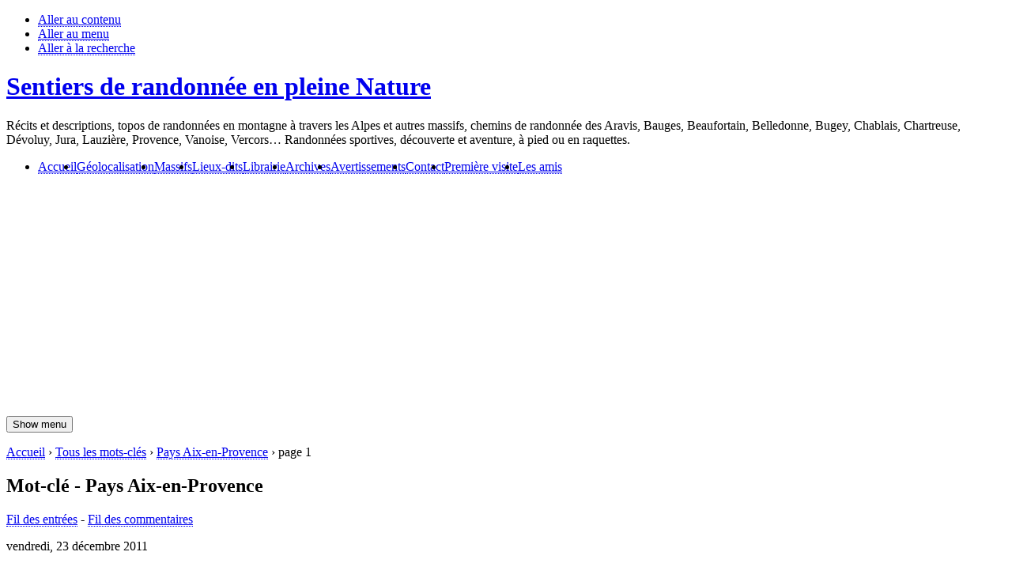

--- FILE ---
content_type: text/html; charset=UTF-8
request_url: https://www.sentier-nature.com/montagne/tag/Pays%20Aix-en-Provence
body_size: 7531
content:
<!DOCTYPE html>
<html lang="fr">

<head>
  
    <meta charset="UTF-8">
    
  <title>Mot-clé - Pays Aix-en-Provence - Sentiers de randonnée en pleine Nature  </title>
 
    
      <meta name="copyright" content="Contenu sous licence Creative Commons">
      
        <meta name="ROBOTS" content="INDEX, FOLLOW">
       
      
  <meta name="author" content="Gérard Barré">
  <meta name="date" content="2026-01-09T16:42:34+01:00">
 
     
    
  <link rel="contents" href="https://www.sentier-nature.com/montagne/archive" title="Archives">
                    <link rel="chapter" href="https://www.sentier-nature.com/montagne/post/2011/12/23/382-pays-aix-mont-aurelien-pourcieux" title="Le Mont Aurélien, une traversée depuis Pourcieux">
    <link rel="alternate" type="application/atom+xml" title="Atom 1.0" href="https://www.sentier-nature.com/montagne/feed/tag/Pays%20Aix-en-Provence/atom">
  <link rel="meta" type="application/xbel+xml" title="Blogroll" href="https://www.sentier-nature.com/montagne/xbel">
 
    

  

    <meta name="viewport" content="width=device-width, initial-scale=1.0">
  
  
    <link rel="preload" href="https://www.sentier-nature.com/montagne/?tf=/style.css" as="style">
    <link rel="stylesheet" type="text/css" href="https://www.sentier-nature.com/montagne/?tf=/style.css" media="screen">
  
  
    <link rel="stylesheet" type="text/css" href="https://www.sentier-nature.com/montagne/?pf=print.css" media="print">
  
  
          <link rel="preload" href="https://www.sentier-nature.com/montagne/?pf=jquery/3.7.1/jquery.js" as="script">
      <script src="https://www.sentier-nature.com/montagne/?pf=jquery/3.7.1/jquery.js"></script>
      
  
    <link rel="preload" href="https://www.sentier-nature.com/montagne/?pf=util.js" as="script">
    <script src="https://www.sentier-nature.com/montagne/?pf=util.js"></script>
          <link rel="preload" href="https://www.sentier-nature.com/montagne/?pf=legacy.js" as="script">
      <script src="https://www.sentier-nature.com/montagne/?pf=legacy.js"></script>
      
  
    
<link rel="preload" href="https://www.sentier-nature.com/montagne/?tf=/user_style.css" as="style">
<link rel="preload" href="https://www.sentier-nature.com/montagne/?tf=/js/lisboa.js" as="script">
<link rel="preload" href="https://www.sentier-nature.com/montagne/?tf=/js/archive.js" as="script">

<link rel="stylesheet" type="text/css" href="https://www.sentier-nature.com/montagne/?tf=/user_style.css" media="screen">
<link rel="stylesheet" type="text/css" href="https://www.sentier-nature.com/montagne/?tf=/user_print.css" media="print">

<script type="text/javascript" src="https://www.sentier-nature.com/montagne/?tf=/js/lisboa.js"></script>
<script type="text/javascript" src="https://www.sentier-nature.com/montagne/?tf=/js/archive.js"></script>

<meta name="view-transition" content="same-origin">

<!-- Google Tag Manager -->
<script>(function(w,d,s,l,i){w[l]=w[l]||[];w[l].push({'gtm.start':
new Date().getTime(),event:'gtm.js'});var f=d.getElementsByTagName(s)[0],
j=d.createElement(s),dl=l!='dataLayer'?'&l='+l:'';j.async=true;j.src=
'https://www.googletagmanager.com/gtm.js?id='+i+dl;f.parentNode.insertBefore(j,f);
})(window,document,'script','dataLayer','GTM-572X4M2');</script>
<!-- End Google Tag Manager -->

<!-- Global site tag (gtag.js) - Google Analytics -->
<script async src="https://www.googletagmanager.com/gtag/js?id=G-MEV3008BRS"></script>
<script>
  window.dataLayer = window.dataLayer || [];
  function gtag(){dataLayer.push(arguments);}
  gtag('js', new Date());
  gtag('config', 'UA-76375831-1');
  gtag('config', 'G-MEV3008BRS');
</script>
<!-- END Global site tag (gtag.js) - Google Analytics -->

<!--Ciblage international - demande Google-->
<!--<link rel="alternate" hreflang="fr" href="https://www.sentier-nature.com/" />-->

<!--Sortir des frames-->
<script type="text/javascript">
if (parent.frames.length > 0)
	{
	window.top.location.href = location.href;
	}
</script>
<!--End Sortir des frames-->

<!--Google Publisher Tag-->
<script async src="https://securepubads.g.doubleclick.net/tag/js/gpt.js"></script>
<!--End Google Publisher Tag-->

<!--Code AdSense-->
<script async src="https://pagead2.googlesyndication.com/pagead/js/adsbygoogle.js?client=ca-pub-9319675954274875"
     crossorigin="anonymous"></script>
<!--Code AdSense-->

<!--Incitation à autoriser les annonces-->
<script async src="https://fundingchoicesmessages.google.com/i/pub-9319675954274875?ers=1" nonce="AS6GTOJWj4mL6vDk2_MXTQ"></script><script nonce="AS6GTOJWj4mL6vDk2_MXTQ">(function() {function signalGooglefcPresent() {if (!window.frames['googlefcPresent']) {if (document.body) {const iframe = document.createElement('iframe'); iframe.style = 'width: 0; height: 0; border: none; z-index: -1000; left: -1000px; top: -1000px;'; iframe.style.display = 'none'; iframe.name = 'googlefcPresent'; document.body.appendChild(iframe);} else {setTimeout(signalGooglefcPresent, 0);}}}signalGooglefcPresent();})();</script>
<!--End Incitation à autoriser les annonces-->

<!--Microsoft Clarity tracking-->
<script>    (function(c,l,a,r,i,t,y){        c[a]=c[a]||function(){(c[a].q=c[a].q||[]).push(arguments)};        t=l.createElement(r);t.async=1;t.src="https://www.clarity.ms/tag/"+i;        y=l.getElementsByTagName(r)[0];y.parentNode.insertBefore(t,y);    })(window, document, "clarity", "script", "4i2tujpulv");</script>
<!--End Microsoft Clarity-->
  
  
    <link rel="stylesheet" href="https://www.sentier-nature.com/montagne/?pf=public.css" type="text/css" media="screen">
<link rel="stylesheet" href="https://www.sentier-nature.com/montagne/?pf=smilies.css" type="text/css" media="screen">
<meta name="tdm-reservation" content="1">
<link rel="stylesheet" href="https://www.sentier-nature.com/montagne/?pf=magnificPopup/css/magnific-popup.css&amp;v=5.0" type="text/css" media="screen">
<script src="https://www.sentier-nature.com/montagne/?pf=magnificPopup/js/magnific-popup.js&amp;v=5.0"></script>
<script type="application/json" id="magnific_popup-data">
{"animate":false,"delay":300,"escape":"Fermer (esc)","previous":"Pr\u00e9c\u00e9dent (fl\u00e8che gauche)","next":"Suivant (fl\u00e8che droite)","counter":"%curr% sur %total%","images":"a[href$=\".jpg\"],a[href$=\".JPG\"],a[href$=\".jpeg\"],a[href$=\".JPEG\"],a[href$=\".png\"],a[href$=\".PNG\"],a[href$=\".gif\"],a[href$=\".GIF\"],a[href$=\".webp\"],a[href$=\".WEBP\"],a[href$=\".svg\"],a[href$=\".SVG\"],a[href$=\".avif\"],a[href$=\".AVIF\"]"}
</script>
<script src="https://www.sentier-nature.com/montagne/?pf=magnificPopup/js/public.js&amp;v=5.0"></script>
<script type="application/json" id="hscroll-data">
{"color":"#d52125","color_dark":"#e9573f","top":"1px","bottom":"unset","left":"unset","right":"unset","vertical":false,"shadow":true,"position":"top","width":"4px"}
</script>
<script src="/montagne/?pf=util.js"></script>
<script src="https://www.sentier-nature.com/montagne/?pf=hScroll/js/cssvar.js&amp;v=5.3"></script>
<link rel="stylesheet" href="https://www.sentier-nature.com/montagne/?pf=hScroll/css/hscroll.css&amp;v=5.3" type="text/css" media="screen">
<link rel="stylesheet" href="https://www.sentier-nature.com/montagne/?pf=socialShare/css/default.css&amp;v=8.4" type="text/css" media="screen">
<link rel="apple-touch-icon" href="https://www.sentier-nature.com/montagne/favicon.png" />
<link rel="icon" type="image/png" href="https://www.sentier-nature.com/montagne/favicon.png" />
<link rel="stylesheet" href="https://www.sentier-nature.com/montagne/?pf=a11yConfig/lib/css/accessconfig.min.css&amp;v=7.2" type="text/css" media="screen">
<link rel="stylesheet" href="https://www.sentier-nature.com/montagne/?pf=a11yConfig/css/public.css&amp;v=7.2" type="text/css" media="screen">
<script src="https://www.sentier-nature.com/montagne/?pf=a11yConfig/js/public.js&amp;v=7.2"></script>
<script src="https://www.sentier-nature.com/montagne/?pf=a11yConfig/lib/js/accessconfig.min.js&amp;v=7.2"></script>
<style type="text/css">
            .mrvbToC .less.active .read-more,
            .mrvbToC .read-less{display: none;}
            .mrvbToC .less.active .read-less{display: inline-block;}
        </style>
<script type="application/json" id="bigfoot-data">
{"style":"default","hover":true}
</script>
<link rel="stylesheet" href="https://www.sentier-nature.com/montagne/?pf=bigfoot/css/bigfoot-default.css&amp;v=4.2" type="text/css" media="screen">
<link rel="stylesheet" href="https://www.sentier-nature.com/montagne/?pf=bigfoot/css/bigfoot.css&amp;v=4.2" type="text/css" media="screen">
<script src="https://www.sentier-nature.com/montagne/?pf=bigfoot/js/bigfoot.js&amp;v=4.2"></script>
<script src="https://www.sentier-nature.com/montagne/?pf=bigfoot/js/apply.js&amp;v=4.2"></script>
<script type="application/json" id="dotclear_lisboa-data">
{"show_menu":"Show menu","hide_menu":"Hide menu","navigation":"Main menu"}
</script>
  



   
</head>



  <body class="dc-tag">



  <div id="page">
    
      
        

  <div class="header">
    
      <ul class="skip-links" id="prelude">
        <li><a href="#main">Aller au contenu</a></li>
        <li><a href="#blognav">Aller au menu</a></li>
        <li><a href="#search">Aller à la recherche</a></li>
      </ul>
    
    
      <header class="banner" role="banner">
        
          <h1 class="site-title"><a class="site-title__link"
            href="https://www.sentier-nature.com/montagne/"><span class="site-title__text">Sentiers de randonnée en pleine Nature</span></a></h1>
        
        
          <p class="site-baseline">Récits et descriptions, topos de randonnées en montagne à travers les Alpes et autres massifs, chemins de randonnée des Aravis, Bauges, Beaufortain, Belledonne, Bugey, Chablais, Chartreuse, Dévoluy, Jura, Lauzière, Provence, Vanoise, Vercors… Randonnées sportives, découverte et aventure, à pied ou en raquettes.</p>
        
      </header>
    
    

          
    
      <nav role="navigation"><ul  class="simple-menu nav header__nav">
<li class="li1 li-first"><a href="/montagne/"><span class="simple-menu-label">Accueil</span></a></li><li class="li2"><a href="/montagne/pages/gpxlocalisation"><span class="simple-menu-label">Géolocalisation</span></a></li><li class="li3"><a href="/montagne/static/randos-par-massif"><span class="simple-menu-label">Massifs</span></a></li><li class="li4"><a href="/montagne/tags"><span class="simple-menu-label">Lieux-dits</span></a></li><li class="li5"><a href="/librairie/"><span class="simple-menu-label">Librairie</span></a></li><li class="li6"><a href="/montagne/archive"><span class="simple-menu-label">Archives</span></a></li><li class="li7"><a href="/montagne/pages/avertissements"><span class="simple-menu-label">Avertissements</span></a></li><li class="li8"><a href="/montagne/contact"><span class="simple-menu-label">Contact</span></a></li><li class="li9"><a href="/montagne/post/2006/09/01/2-passion-randonnee"><span class="simple-menu-label">Première visite</span></a></li><li class="li10 li-last"><a href="/montagne/blogroll"><span class="simple-menu-label">Les amis</span></a></li>
</ul></nav>    
  </div>



       
      <div id="wrapper">
        
          <main id="main" role="main">
            
              
                <p id="breadcrumb"><a id="bc-home" href="https://www.sentier-nature.com/montagne/">Accueil</a> &rsaquo; <a href="https://www.sentier-nature.com/montagne/tags">Tous les mots-clés</a> &rsaquo; <a href="https://www.sentier-nature.com/montagne/tag/Pays%20Aix-en-Provence">Pays Aix-en-Provence</a> &rsaquo; page 1</p>              
              <section id="content">
                
  <header id="content-info">
    <h2>Mot-clé - Pays Aix-en-Provence</h2>
    <p><a type="application/atom+xml" href="https://www.sentier-nature.com/montagne/feed/tag/Pays%20Aix-en-Provence/atom"
      title="Flux Atom des entrées associés à ce mot-clé" class="feed">Fil des entrées</a>
              - <a type="application/atom+xml" href="https://www.sentier-nature.com/montagne/feed/tag/Pays%20Aix-en-Provence/atom/comments"
        title="Flux Atom des commentaires associés à ce mot-clé" class="feed">Fil des commentaires</a>
          </p>
  </header>
  <div class="content-inner">
          

  <article id="p814" class="post updated short odd first" lang="fr" role="article">
    
      <header>
        

                      <p class="post-day-date"><time datetime="2011-12-23T15:47:00+00:00">vendredi, 23 décembre 2011</time></p>
                  
        
          <h2 class="post-title"><a href="https://www.sentier-nature.com/montagne/post/2011/12/23/382-pays-aix-mont-aurelien-pourcieux">Le Mont Aurélien, une traversée depuis Pourcieux</a></h2>
        
      </header>
    
    

      <div class="share">
<ul class="share-links">
<li class="share-intro">Partager ce récit-description :</li><li><a href="https://mastodonshare.com/?text=Sentier-Nature%20Le Mont Aurélien, une traversée depuis Pourcieux%20%23Bois du Défens%20%23Chemin des Contrebandiers%20%23Château médiéval de Roquefeuille%20%23Col du Rocher de l’Olympe%20%23Mont Aurélien%20%23Olympe%20%23Pas de la Croix%20%23Pas de Titet%20%23Pas des Ifs%20%23Pays Aix-en-Provence%20%23Pourcieux+https%3A//www.sentier-nature.com/montagne/post/2011/12/23/382-pays-aix-mont-aurelien-pourcieux" class="share-mastodon share-popup" title="Partager sur Mastodon (nouvelle fenêtre)" target="_blank" rel="nofollow noopener noreferrer"><span>Mastodon</span></a></li><li><a href="https://bsky.app/intent/compose?text=Sentier-Nature%20Le Mont Aurélien, une traversée depuis Pourcieux%20%23Bois du Défens%20%23Chemin des Contrebandiers%20%23Château médiéval de Roquefeuille%20%23Col du Rocher de l’Olympe%20%23Mont Aurélien%20%23Olympe%20%23Pas de la Croix%20%23Pas de Titet%20%23Pas des Ifs%20%23Pays Aix-en-Provence%20%23Pourcieux (https%3A//www.sentier-nature.com/montagne/post/2011/12/23/382-pays-aix-mont-aurelien-pourcieux)" class="share-bluesky share-popup" title="Partager sur Bluesky (nouvelle fenêtre)" target="_blank" rel="nofollow noopener noreferrer"><span>Bluesky</span></a></li><li><a href="mailto:?subject=Sentier-Nature%20Le Mont Aurélien, une traversée depuis Pourcieux&amp;body=https%3A//www.sentier-nature.com/montagne/post/2011/12/23/382-pays-aix-mont-aurelien-pourcieux" class="share-mail" title="Partager ce document par mail (nouvelle fenêtre)" target="_blank" rel="nofollow noopener noreferrer"><span>Mail</span></a></li><li><a href="#" class="share-menu" title="Menu de partage" data-title="Sentier-Nature Le Mont Aurélien, une traversée depuis Pourcieux #Bois du Défens #Chemin des Contrebandiers #Château médiéval de Roquefeuille #Col du Rocher de l’Olympe #Mont Aurélien #Olympe #Pas de la Croix #Pas de Titet #Pas des Ifs #Pays Aix-en-Provence #Pourcieux" data-url="https://www.sentier-nature.com/montagne/post/2011/12/23/382-pays-aix-mont-aurelien-pourcieux" hidden><span>Menu de partage</span></a></li></ul>
</div>
    
    
      

                  <div class="post-content">
            <img alt="La Montagne Sainte-Victoire" src="/montagne/public/post/provence/.provence-mont-aurelien-defens-sainte-victoire_t.jpg" class="post-icon">            <p><strong>Pays d'Aix-en-Provence</strong>. Dominant <strong>Pourcieux</strong>, le <strong>Mont Aurélien</strong> étire sa longue barre rocheuse d'Est en Ouest. Depuis l'aire de pique nique, au Sud de <strong>Pourcieux</strong> accessible par la Nationale 7, la longue randonnée parcourt le bois du <strong>Défens</strong> pour atteindre le <strong>Chemin des Contrebandiers</strong>. Passant à proximité, on ne manquera pas la visite des vestiges du <strong>Château médiéval de Roquefeuille</strong> avant de poursuivre la longue piste jusqu'au <strong>Col du Rocher de l'Olympe</strong>. Au col, commence le parcours de la crête du <strong>Mont Aurélien</strong>, centre d'intérêt de la randonnée qui va traverser <strong>l'Olympe</strong> et le <strong>Pas de Titet</strong> pour atteindre le sommet du mont, point coté 876m. L'itinéraire traverse le <strong>Pas de la Croix</strong>, le <strong>Pas des Ifs</strong> avant de plonger dans les pentes raides qui dominent l'héliport <abbr lang="fr" title="Défense de la Forêt Contre les Incendies">DFCI</abbr>. Le retour par le <strong>Chemin des Contrebandiers</strong>, permet de retrouver l'itinéraire d'ascension et le point de départ. [Révision des photos 05 septembre 2025]</p>          </div>
          <p class="post-read-it"><a href="https://www.sentier-nature.com/montagne/post/2011/12/23/382-pays-aix-mont-aurelien-pourcieux"
           title="Lire la suite Le Mont Aurélien, une traversée depuis Pourcieux">Lire la suite</a></p>
              
      

              
    
    

          
    
      <footer class="post-meta">
        
          
            <p class="post-info">
              <span class="post-author">Par <a href="https://www.sentier-nature.com/">Gérard Barré</a>, </span>
              <span class="post-date"><time datetime="2011-12-23T15:47:00+00:00">vendredi, 23 décembre 2011</time>.</span>
                              <span class="post-cat"><a
                href="https://www.sentier-nature.com/montagne/category/Region-provence">Provence</a> › <a
                href="https://www.sentier-nature.com/montagne/category/Region-provence/Provence-Autre">Provence (Autre)</a></span>
              				<br /><span class="post-time">Temps de lecture <span class="time">6 minutes</span></span>
			</p>
          
          
                                          <ul class="post-tags-list">
                            <li class="post-tags-item"><a href="https://www.sentier-nature.com/montagne/tag/Bois%20du%20D%C3%A9fens">Bois du Défens</a></li>
                                                      <li class="post-tags-item"><a href="https://www.sentier-nature.com/montagne/tag/Ch%C3%A2teau%20m%C3%A9di%C3%A9val%20de%20Roquefeuille">Château médiéval de Roquefeuille</a></li>
                                                      <li class="post-tags-item"><a href="https://www.sentier-nature.com/montagne/tag/Chemin%20des%20Contrebandiers">Chemin des Contrebandiers</a></li>
                                                      <li class="post-tags-item"><a href="https://www.sentier-nature.com/montagne/tag/Col%20du%20Rocher%20de%20l%E2%80%99Olympe">Col du Rocher de l’Olympe</a></li>
                                                      <li class="post-tags-item"><a href="https://www.sentier-nature.com/montagne/tag/Mont%20Aur%C3%A9lien">Mont Aurélien</a></li>
                                                      <li class="post-tags-item"><a href="https://www.sentier-nature.com/montagne/tag/Olympe">Olympe</a></li>
                                                      <li class="post-tags-item"><a href="https://www.sentier-nature.com/montagne/tag/Pas%20de%20la%20Croix">Pas de la Croix</a></li>
                                                      <li class="post-tags-item"><a href="https://www.sentier-nature.com/montagne/tag/Pas%20de%20Titet">Pas de Titet</a></li>
                                                      <li class="post-tags-item"><a href="https://www.sentier-nature.com/montagne/tag/Pas%20des%20Ifs">Pas des Ifs</a></li>
                                                      <li class="post-tags-item"><a href="https://www.sentier-nature.com/montagne/tag/Pays%20Aix-en-Provence">Pays Aix-en-Provence</a></li>
                                                      <li class="post-tags-item"><a href="https://www.sentier-nature.com/montagne/tag/Pourcieux">Pourcieux</a></li>
                              </ul>
                                    
        
        

                      <p class="post-info-co">
                                <a href="https://www.sentier-nature.com/montagne/post/2011/12/23/382-pays-aix-mont-aurelien-pourcieux#comments" class="comment_count">4 commentaires</a>
                                          <a href="https://www.sentier-nature.com/montagne/post/2011/12/23/382-pays-aix-mont-aurelien-pourcieux#attachments" class="attach_count">une annexe</a>                      </p>
                  
      </footer>
    
  </article>


              
            </div> 
 
              </section> 
             
          </main> 
          
            

  <aside class="sidebar" id="sidebar" role="complementary">
          <div class="widgets blognav__widgets" id="blognav">
        
          <!--<h2 class="blognav__title">Menu</h2>-->
        
        
          <div class="widget" id="search"><h3><label for="q">Rechercher</label></h3><form action="https://www.sentier-nature.com/montagne/" method="get" name="q-form" id="q-form" role="search">
<p><input type="search" name="q" id="q" value="" maxlength="255" placeholder="" size="10" aria-label="Recherche"> <input type="submit" name="q-submit" id="q-submit" value="ok" class="submit" title="Recherche"></p>
</form>
</div>
<div class="widget themeswitcherhelper" ><link rel="stylesheet" href="https://www.sentier-nature.com/montagne/?pf=ThemeSwitcherHelper/css/bootstrap.css&amp;v=2.1.1" type="text/css" media="screen">
<script src="https://www.sentier-nature.com/montagne/?pf=ThemeSwitcherHelper/js/bootstrap.js&amp;v=2.1.1"></script>
<p name="themeSwitchHelper" id="themeSwitchHelper"><button name="autoSwitch" id="autoSwitch" class="submit">Auto</button>
<button name="lightSwitch" id="lightSwitch" class="submit">Clair</button>
<button name="darkSwitch" id="darkSwitch" class="submit">Sombre</button>
</p>
</div>
<div id="accessconfig" class="widget" data-accessconfig-buttonname="Paramètres d'accessibilité" data-accessconfig-params="{&quot;Prefix&quot;:&quot;a42-ac&quot;,&quot;Modal&quot;:true,&quot;Font&quot;:true,&quot;LineSpacing&quot;:true,&quot;Justification&quot;:true,&quot;Contrast&quot;:true,&quot;ImageReplacement&quot;:true}">
</div>
<div class="widget text" ><h3>Il faut renouer avec l'idée selon laquelle le partage ne nous prive de rien mais, au contraire, est plutôt de nature à nous enrichir.</h3>Pierre Crétois</div>
<div class="widget text" ><h3>En montagne, chacun est responsable de sa sécurité</h3>La pratique de la marche et de la randonnée en montagne comporte des risques inhérents aux activités de pleine nature. Malgré tout le soin accordé à leur exactitude, la plus grande prudence dans l'interprétation et l'utilisation des données fournies par <a href="https://www.sentier-nature.com/montagne/" title="Sentiers de randonnée en pleine nature">www.sentier-nature.com</a> est recommandée. L’éditeur, les auteurs ou le diffuseur de <a href="https://www.sentier-nature.com/montagne/" title="Sentiers de randonnée en pleine nature">www.sentier-nature.com</a>, ne sauraient être tenus pour responsables en cas d’incident ou d'accident sur un itinéraire décrit, quelles qu’en soient les causes. <strong>Pour les secours appeler le 112, le 114 par SMS ou par Fax</strong>.</div>
        
      </div> 
              <div class="widgets blogextra__widgets" id="blogextra">
        
          <!--<h2 class="blogextra__title">Menu extra</h2>-->
        
        
          <div class="widget text" ><h3>Vient de paraître</h3><!--L'Alpe 111 - Vallée d'Aoste-->
<p><img alt"L'Alpe 111 - Vallée d'Aoste" src="/librairie/public/librairie/alpe-111-vallee-aoste_180.jpg" /></p>
<p><a href="https://www.sentier-nature.com/librairie/post/2025/12/03/alpe-111-vallee-aoste">L'Alpe 111 - Vallée d'Aoste</a></p>
<!--Balades à raquettes dans le massif du Jura (2ème édition), de Olivier Deconinck-->
<p><img alt"Balades à raquettes dans le massif du Jura (2ème édition), de Olivier Deconinck" src="/librairie/public/librairie/balades-raquettes-massif-jura_180.jpg" /></p>
<p><a href="https://www.sentier-nature.com/librairie/post/2025/11/19/balades-raquettes-massif-jura">Balades à raquettes dans le massif du Jura (2ème édition)</a>, de Olivier Deconinck</p>
<!--L'Opéra de pics – aquarelles de Samivel, Jean-Louis Roux-->
<p><img alt"L'Opéra de pics – aquarelles de Samivel, Jean-Louis Roux" src="/librairie/public/librairie/opera-pics-samivel_180.jpg" /></p>
<p><a href="https://www.sentier-nature.com/librairie/post/2025/11/05/opera-pics-samivel">L'Opéra de pics</a> – aquarelles de Samivel, Jean-Louis Roux</p>
<!--Pyrénées ariègeoises, de François Laurens-->
<p><img alt"Pyrénées ariègeoises, de François Laurens" src="/librairie/public/librairie/pyrenees-ariegeoises_180.jpg" /></p>
<p><a href="https://www.sentier-nature.com/librairie/post/2025/10/01/pyrenees-ariegeoises-francois-laurens">Pyrénées ariègeoises</a>, de François Laurens</p>
<!--Pour la montagne. À la rencontre de ceux qui fabriquent l'avenir, de Guillaume Desmurs-->
<p><img alt"Pour la montagne. À la rencontre de ceux qui fabriquent l'avenir" width="180px" src="/librairie/public/librairie/pour-la-montagne_180.jpg" /></p>
<p><a href="https://www.sentier-nature.com/librairie/post/2025/09/17/pour-la-montagne">Pour la montagne. À la rencontre de ceux qui fabriquent l'avenir</a>, de Guillaume Desmurs</p></div>
<div class="widget text" ><p><img alt="QRCode de Sentiers de randonnée en pleine Nature" title="QRCode de Sentiers de randonnée en pleine Nature"class="media media-center" width="180px" src="/montagne/public/layout/qrcode-sentier-nature-montagne.png" /></p></div>
<div class="widget text" ><h3>Albums photos</h3><ul>
	<li><a href="/montagne/pages/galerie/avant-pays-savoyard/">Avant-pays savoyard</a></li>
	<li><a href="/montagne/pages/galerie/massif-du-jura-bugey/">Bas Bugey</a></li>
	<li><a href="/montagne/pages/galerie/bauges/">Bauges</a></li>
	<li><a href="/montagne/pages/galerie/massif-de-belledonne/">Belledonne</a></li>
	<li><a href="/montagne/pages/galerie/massif-des-calanques/">Calanques de Marseille</a></li>
	<li><a href="/montagne/pages/galerie/chartreuse/">Chartreuse</a></li>
	<li><a href="/montagne/pages/galerie/vercors/">Vercors</a></li>
	<li><a href="/montagne/pages/galerie/flore-faune-0/">Faune</a></li>
	<li><a href="/montagne/pages/galerie/flore-faune-1/">Flore - page 1</a></li>
	<li><a href="/montagne/pages/galerie/flore-faune-2/">Flore - page 2</a></li>
	<li><a href="/montagne/pages/galerie/flore-faune-3/">Flore - page 3</a></li>
	<li><a href="/montagne/pages/galerie/flore-faune-4/">Flore - page 4</a></li>
</ul></div>
        
      </div> 
      </aside>


           
         
      </div> 
      
        

  
    <p id="gotop"><a href="#prelude">Haut de page</a></p>
  
  
    <footer class="footer" id="footer" role="contentinfo">
      
                  <div class="widgets footer__widgets" id="blogcustom">
            
              <h2 class="blogcustom__title">Informations</h2>
            
            
              <div class="widget syndicate" ><h3>S'abonner</h3><ul>
<li><a href="https://www.sentier-nature.com/montagne/feed/atom" type="application/atom+xml" class="feed" title="Flux Atom des entrées de ce blog">Fil des entrées</a></li><li><a href="https://www.sentier-nature.com/montagne/feed/atom/comments" type="application/atom+xml" class="feed" title="Flux Atom des commentaires de ce blog">Fil des commentaires</a></li></ul>
</div>
<div class="widget text" ><ul class="signature">
	<li><strong>Sentiers de randonnée en pleine nature</strong> par Gérard Barré &copy; 2006-2026 Tous droits réservés</li>
	<li>Propulsé par <a href="https://dotclear.org/" title="Dotclear : Prenez le contrôle de votre blog" rel="nofollow">Dotclear</a>, le contenu de <a href="https://www.sentier-nature.com/" title="Sentiers de randonnée en pleine nature">Sentiers de randonnée en pleine nature</a> est sous licence <a href="http://creativecommons.org/licenses/by-nc-nd/2.0/fr/" title="Le site et son contenu sont soumis aux droits d'auteur et mis à disposition sous un contrat Creative Commons." rel="nofollow" target="_blank">Creative Commons</a></li>
</ul></div>
            
          </div> 
              
      
              
      
        <!--<p>Propulsé par <a href="https://dotclear.org/">Dotclear</a></p>-->
      
    </footer>
  
  
    <div name="hscroll-bar" id="hscroll-bar">
<div name="hscroll-bar-inner" id="hscroll-bar-inner">
</div>
</div>
<script src="https://www.sentier-nature.com/montagne/?pf=hScroll/js/hscroll.js&amp;v=5.3"></script>
<script src="https://www.sentier-nature.com/montagne/?pf=socialShare/js/popup.js&amp;v=8.4"></script>
<script type="text/javascript">
        //<![CDATA[
        // mrvbToC : show/hide "more"
        $(document).ready(function() {
            $(".more").hide();
            $(".read-more").click(function () {
                $(this).closest(".less").addClass("active");
                $(this).closest(".less").next().stop(true).slideDown("1000");
            });
            $(".read-less").click(function () {
                $(this).closest(".less").removeClass("active");
                $(this).closest(".less").next().stop(true).slideUp("1000");
            });
        });
        //]]>
        </script>
  
  
    <noscript>
  <style>
  html:not(.js) .header__nav {
    visibility: unset;
  }
  </style>
</noscript>

  


       
     
  </div> 
 
</body>

</html>

--- FILE ---
content_type: text/html; charset=utf-8
request_url: https://www.google.com/recaptcha/api2/aframe
body_size: 268
content:
<!DOCTYPE HTML><html><head><meta http-equiv="content-type" content="text/html; charset=UTF-8"></head><body><script nonce="mQA9UIS2Y7TTvDclZk2wqg">/** Anti-fraud and anti-abuse applications only. See google.com/recaptcha */ try{var clients={'sodar':'https://pagead2.googlesyndication.com/pagead/sodar?'};window.addEventListener("message",function(a){try{if(a.source===window.parent){var b=JSON.parse(a.data);var c=clients[b['id']];if(c){var d=document.createElement('img');d.src=c+b['params']+'&rc='+(localStorage.getItem("rc::a")?sessionStorage.getItem("rc::b"):"");window.document.body.appendChild(d);sessionStorage.setItem("rc::e",parseInt(sessionStorage.getItem("rc::e")||0)+1);localStorage.setItem("rc::h",'1767994315715');}}}catch(b){}});window.parent.postMessage("_grecaptcha_ready", "*");}catch(b){}</script></body></html>

--- FILE ---
content_type: text/css;charset=UTF-8
request_url: https://www.sentier-nature.com/montagne/?tf=/style.css
body_size: 13566
content:
@charset "UTF-8";

@layer reset {
  /* Reset/Rebase */
  *,
  *::after,
  *::before {
    box-sizing: border-box;
  }

  * {
    min-width: 0;
  }

  html {
    font-size: 100%;
    text-size-adjust: 100%;
    margin: 0;
    padding: 0;
  }

  body {
    margin: 0;
    padding: 0;
  }

  a {
    background: transparent;
  }

  a:focus {
    outline: thin dotted;
  }

  a:active,
  a:hover {
    outline: none;
  }

  a img {
    border: none;
  }

  q,
  cite {
    font-style: italic;
  }

  q::before,
  q::after {
    content: '';
  }

  sup,
  sub {
    font-size: calc(0.5em + 4px);
    line-height: 0;
    position: relative;
    vertical-align: baseline;
  }

  sup {
    top: calc(-0.5 * 0.83 * 2 * (1em - 4px));
  }

  sub {
    top: calc(0.25 * 0.83 * 2 * (1em - 4px));
  }

  abbr[title] {
    border-bottom: 1px dotted;
    cursor: help;
  }

  b,
  strong {
    font-weight: bold;
    font-size: 0.9375em;
  }

  small {
    font-size: 80%;
  }

  dfn {
    font-style: italic;
  }

  hr {
    box-sizing: content-box;
    height: 0;
  }

  code,
  kbd,
  pre,
  samp {
    font-family: monospace, serif;
    font-size: 1em;
  }

  pre {
    white-space: pre-wrap;
  }

  fieldset {
    margin: 0;
    padding: 0;
    border: none;
  }

  input,
  button,
  select {
    vertical-align: middle;
  }

  button,
  input,
  select,
  textarea {
    font-family: inherit;
    font-size: 100%;
    margin: 0;
  }

  button,
  input {
    line-height: normal;
  }

  button,
  html input[type='button'],
  input[type='reset'],
  input[type='submit'] {
    appearance: button;
    cursor: pointer;
  }

  button[disabled],
  html input[disabled] {
    cursor: default;
  }

  input[type='checkbox'],
  input[type='radio'] {
    padding: 0;
    border: none;
  }

  textarea {
    overflow: auto;
    vertical-align: top;
  }

  table {
    border-collapse: collapse;
    margin-bottom: 1.5em;
  }

  td,
  th {
    padding: 1px;
    vertical-align: top;
    text-align: left;
  }

  td:first-child,
  th:first-child {
    empty-cells: hide;
  }

  /* scripts */
  body > script {
    display: none !important;
  }

  /* HTML5 for old browsers */
  article,
  aside,
  details,
  figcaption,
  figure,
  footer,
  header,
  hgroup,
  main,
  nav,
  section {
    display: block;
  }

  audio,
  canvas,
  video {
    display: inline-block;
  }

  summary {
    display: list-item;
  }

  audio:not([controls]) {
    display: none;
    height: 0;
  }

  figure {
    margin: 0;
  }

  [hidden],
  template {
    display: none;
  }

  svg:not(:root) {
    overflow: hidden;
  }

  /* Headings reset */
  h1,
  h2,
  h3,
  h4,
  h5,
  h6 {
    font-size: 1em;
    font-weight: normal;
    margin: 0;
  }

  /* Fin Reset/Rebase */
}

@layer a11y {
  /* a11y */
  .visually-hidden,
  .sr {
    border: 0;
    clip: rect(0 0 0 0);
    height: 1px;
    margin: -1px;
    overflow: hidden;
    padding: 0;
    position: absolute;
    width: 1px;
  }

  body {
    scroll-behavior: smooth;
  }

  @media screen and (prefers-reduced-motion: no-preference) {
    html:focus-within,
    body:focus-within {
      scroll-behavior: smooth;
    }
  }

  @media (prefers-reduced-motion: reduce) {
    *,
    ::before,
    ::after {
      animation-delay: -1ms !important;
      animation-duration: 1ms !important;
      animation-iteration-count: 1 !important;
      background-attachment: initial !important;
      scroll-behavior: auto !important;
      transition-delay: 0s !important;
      transition-duration: 0s !important;
    }
  }

  @media screen and (prefers-contrast: more) {
    *:focus {
      outline: 2px solid currentColor !important;
    }
  }

  /* Abbr */
  @media (any-hover: none) {
    abbr::after {
      content: ' (' attr(title) ')';
    }
  }

  /* Fin a11y */
}

@layer colors {
  /* Colors */
  html {
    color-scheme: light dark;

    &.light {
      /* forces light color-scheme */
      color-scheme: light;
    }
    &.dark {
      /* forces dark color-scheme */
      color-scheme: dark;
    }
  }

  :root {
    --body-color: light-dark(#373737, #f3f3f3);
    --body-background-color: light-dark(#efefef, #242424);

    --hx-color: light-dark(#137bbb, #4d9bcf);

    --link-color: light-dark(#c0413c, #ff5849);
    --link-border-color: light-dark(#c0413c, #4d9bcf);
    --link-border-bottom-color: light-dark(#dcdcdc, #dcdcdc);
    --link-focus-color: light-dark(#c0413c, #d52125);
    --link-focus-background-color: light-dark(#fafafa, #fafafa);

    --hr-background-color: light-dark(#333333, #333333);
    --hr-gradient-end: light-dark(#dcdcdc, #333333);
    --hr-gradient-middle: light-dark(#1f5788, #4d9bcf);

    --quote-border-color: light-dark(#5b7785, #4d9bcf);

    --cite-color: light-dark(#673ab7, #9ac7e4);

    --selection-color: light-dark(#fff, #fff);
    --selection-background-color: light-dark(#e905a8, #e905a8);

    --code-color: light-dark(#fff, #fafafa);
    --code-background-color: light-dark(#515570, #1d1e2a);
    --code-link-color: light-dark(#fff, #fff);
    --code-link-border-color: light-dark(#733caa, #1d1228);
    --code-inline-background-color: light-dark(#733caa, #733caa);
    --code-inline-border-color: light-dark(#fff, #fafafa);

    --kbd-color: light-dark(#333, #f7f7f7);
    --kbd-background-color: light-dark(#f7f7f7, #333);
    --kbd-border-color: light-dark(#ccc, #ccc);
    --kbd-shadow-color: light-dark(#00000033, #fff);
    --kbd-shadow-inset-color: light-dark(#fff, #00000033);

    --samp-color: light-dark(#fff, #fff);
    --samp-background-color: light-dark(#9c27b0, #9c27b0);

    --var-color: light-dark(#fff, #fff);
    --var-background-color: light-dark(#e905a8, #e905a8);
    --var-border-color: light-dark(#fff, #fff);

    --mark-color: light-dark(#000, #000);
    --mark-background-color: light-dark(#eaff00, #eaff00);

    --dt-color: light-dark(#fff, #fff);
    --dt-background-color: light-dark(#7b679c, #2b2d3f);
    --dt-link-color: light-dark(#fff, #fff);
    --dt-link-border-color: light-dark(#fff, #fff);

    --dd-color: light-dark(#555, #fafafa);
    --dd-marker-color: light-dark(#7b679c, #fafafa);

    --summary-color: light-dark(#003e8b, #fafafa);
    --details-background-color: light-dark(#f1f5f9, #102231);
    --details-open-background-color: light-dark(#e2e8f0, #29587f);

    --aside-color: light-dark(#636363, #fafafa);
    --aside-background-color: light-dark(#fafafa, #242424);
    --aside-border-color: light-dark(#137bbb, #4d9bcf);

    --main-background-color: light-dark(#fff, #121212);

    --skiplinks-color: light-dark(#000, #fff);
    --skiplinks-focus-color: light-dark(#c0413c, #fafafa);
    --skiplinks-focus-background-color: light-dark(#f3f3f3, #242424);

    --site-title-text-color: light-dark(#000, #efefef);
    --site-title-link-color: light-dark(#df3034cc, #ff5849cc);
    --site-baseline-color: light-dark(#000, #efefef);

    --header-background-color: light-dark(#a2cbe9, #29587f);

    --header-link-color: light-dark(#373737, #fafafa);
    --header-link-border-color: light-dark(#fafafa, #fafafa);
    --header-link-focus-color: light-dark(#c0413c, #fafafa);

    --header-nav-color: light-dark(#000, #fafafa);
    --header-nav-background-color: light-dark(#a2cbe9, #29587f);
    --header-nav-focus-background-color: light-dark(#b7d7ee, #137bbb);
    --header-nav-border-color: light-dark(#fff, #fff);

    --hamburger-background-color: light-dark(#c0413c, #c0413c);
    --hamburger-background-focus-color: light-dark(#aa1a1e, #aa1a1e);
    --hamburger-border-color: light-dark(#c0413c, #c0413c);

    --sidebar-color: light-dark(#000, #fff);
    --sidebar-background-color: light-dark(#efefef, #242424);
    --sidebar-link-color: light-dark(#4d4d4d, #fafafa);
    --sidebar-focus-background-color: light-dark(#b7d7ee, #29587f);

    --offcanvas-off-background-color: light-dark(#373737, #121212);
    --offcanvas-off-border-color: light-dark(#f3f3f3, #121212);

    --offcanvas-on-background-color: light-dark(#fff, #121212);
    --offcanvas-on-border-color: light-dark(#636363, #dcdcdc);

    --footer-widget-background-color: light-dark(#fff, #fff);

    --widget-title-color: light-dark(#000, #242424);
    --widget-title-background-color: light-dark(#a5cc52, #a5cc52);

    --widget-color: light-dark(#000, #fff);
    --widget-background-color: light-dark(#f7f7f7, #373737);

    --widget-hx-color: light-dark(#000, #fff);
    --widget-hx-border-color: light-dark(#a5cc52, #a5cc52);

    --widget-border-color: light-dark(#f7f7f7, #f7f7f7);

    --navlinks-color: light-dark(#fff, #242424);
    --navlinks-background-color: light-dark(#f3f3f3, #242424);
    --navlinks-focus-color: light-dark(#fff, #fff);
    --navlinks-focus-background-color: light-dark(#137bbb, #1f5788);
    --navlinks-border-color: light-dark(#dcdcdc, #dcdcdc);

    --content-tablecell-border-color: light-dark(#ccc, #ccc);
    --content-tablerow-odd-background-color: light-dark(#edf3f2, #242424);

    --content-info-border: light-dark(#dcdcdc, #dcdcdc);
    --content-info-h2-color: light-dark(#fff, #fff);
    --content-info-h2-background-color: light-dark(#137bbb, #242424);

    --gototop-color: light-dark(#636363, #fafafa);
    --gototop-background-color: light-dark(#fff, #636363);
    --gototop-border-color: light-dark(#636363, #636363);

    --post-meta-background-color: light-dark(#f3f3f3, #242424);
    --post-title-border-color: light-dark(#fff, #fff);
    --post-title-focus-background-color: light-dark(#137bbb, #267daf);
    --post-day-date-background-color: light-dark(#dcdcdc, #636363);
    --post-feedback-title-color: light-dark(#636363, #dcdcdc);
    --post-feedback-background-color: light-dark(#dcdcdc, #dcdcdc);
    --post-attachments-border-color: light-dark(#dcdcdc, #dcdcdc);
    --post-attachments-title-color: light-dark(#636363, #636363);

    --footnotes-marker-color: light-dark(#006a9a, #4d9bcf);
    --footnotes-border-color: light-dark(#137bbb, #267daf);

    --comment-background-color: light-dark(#ececec, #2e2e2e);
    --comment-me-background-color: light-dark(#e0eef8, #303546);
    --ping-background-color: light-dark(#f6f6f6, #1a2229);
    --comment-number-color: light-dark(#c0413c, #fff);
    --comment-number-background-color: light-dark(#fff, #267daf);
    --comment-number-border-color: light-dark(#ddd, #222);
    --comment-form-background-color: light-dark(#fff, #242424);
    --ping-form-background-color: light-dark(#f3efed, #f3efed);

    --comment-hr-background-color-ends: light-dark(#edf3f2, #edf3f2);
    --comment-me-hr-background-color-ends: light-dark(#edf3f2, #edf3f2);
    --comment-hr-background-color-middle: light-dark(#c0413c, #c0413c);

    --feedback-shadow-right-color: light-dark(#0000000d, #0000000d);
    --feedback-shadow-bottom-color: light-dark(#00000033, #00000033);
    --feedback-preview-background-color: light-dark(#fff, #121212);
    --feedback-preview-border-color: light-dark(#6c7c7c, #121212);
    --feedback-error-color: light-dark(#fff, #fff);
    --feedback-error-background-color: light-dark(#c0413c, #c0413c);

    --field-border-color: light-dark(#767676, #767676);

    --button-color: light-dark(#fff, #fff);
    --button-background-color: light-dark(#5c7785, #5c7785);
    --button-border-color: light-dark(#fff, #fff);

    --archive-link-color: light-dark(#373737, #f3f3f3);
    --archive-link-focus-color: light-dark(#fafafa, #fafafa);
    --archive-h3-color: light-dark(#137bbb, #4d9bcf);
    --archive-h4-color: light-dark(#373737, #4d9bcf);

    --archive-border-color: light-dark(#373737, #4d9bcf);

    --util-msg-warning-background-color: light-dark(#fcf3f1, #4f3575);
    --util-msg-information-background-color: light-dark(#edf7fc, #29587f);
    --util-msg-border-color: light-dark(#9a9a9a, #121212);
    --util-parser-color: light-dark(#373737, #f3f3f3);
    --util-parser-background-color: light-dark(#eaf1ff, #033c5d);
    --util-parser-border-color: light-dark(#578fff, #121212);
    --util-timestamp-background-color: light-dark(#ddd, #373737);

    /* 3rd party basic colors (useful for plugins) */
    --primary-color: var(--body-color);
    --primary-background-color: var(--body-background-color);
    --secondary-color: var(--hx-color);
  }

  /* Fin colors */
}

@layer behavior {
  /* Comportements */

  /* Expérimental */
  @view-transition {
    navigation: auto;
  }

  *::selection {
    color: var(--selection-color);
    background: var(--selection-background-color);
  }

  /* Fin behavior */
}

@layer fonts {
  /* Fonts */
  @font-face {
    font-family: 'noto_serifregular';
    src: url(index.php?tf=font/NotoSerif-Regular-webfont.woff) format('woff');
    font-style: normal;
    font-weight: normal;
  }
  @font-face {
    font-family: 'LibertinusSerif';
    font-style: normal;
    font-weight: normal;
    src: url(index.php?tf=font/LibertinusSerif-Regular.woff2);
  }
  @font-face {
    font-family: 'LibertinusSerif';
    font-style: italic;
    font-weight: normal;
    src: url(index.php?tf=font/LibertinusSerif-Italic.woff2);
  }
  @font-face {
    font-family: 'LibertinusSerif';
    font-style: normal;
    font-weight: bold;
    src: url(index.php?tf=font/LibertinusSerif-Bold.woff2);
  }
  @font-face {
    font-family: 'LibertinusSerif';
    font-style: italic;
    font-weight: bold;
    src: url(index.php?tf=font/LibertinusSerif-BoldItalic.woff2);
  }
  @font-face {
    font-family: 'Atkinson-Hyperlegible';
    font-style: normal;
    font-weight: normal;
    src: url(index.php?tf=font/Atkinson-Hyperlegible-Regular-102a.woff2) format('woff2');
  }
  @font-face {
    font-family: 'Atkinson-Hyperlegible';
    font-style: italic;
    font-weight: normal;
    src: url(index.php?tf=font/Atkinson-Hyperlegible-Italic-102a.woff2) format('woff2');
  }
  @font-face {
    font-family: 'Atkinson-Hyperlegible';
    font-style: normal;
    font-weight: bold;
    src: url(index.php?tf=font/Atkinson-Hyperlegible-Bold-102a.woff2) format('woff2');
  }
  @font-face {
    font-family: 'Atkinson-Hyperlegible';
    font-style: italic;
    font-weight: bold;
    src: url(index.php?tf=font/Atkinson-Hyperlegible-BoldItalic-102a.woff2) format('woff2');
  }
  @font-face {
    font-family: 'Arsenal';
    font-style: normal;
    font-weight: normal;
    src: url(index.php?tf=font/Arsenal-Regular.woff2) format('woff2');
  }
  @font-face {
    font-family: 'Arsenal';
    font-style: italic;
    font-weight: normal;
    src: url(index.php?tf=font/Arsenal-Italic.woff2) format('woff2');
  }
  @font-face {
    font-family: 'Arsenal';
    font-style: normal;
    font-weight: bold;
    src: url(index.php?tf=font/Arsenal-Bold.woff2) format('woff2');
  }
  @font-face {
    font-family: 'Arsenal';
    font-style: italic;
    font-weight: bold;
    src: url(index.php?tf=font/Arsenal-BoldItalic.woff2) format('woff2');
  }

  :root {
    --font-body:
      'Atkinson-Hyperlegible', Lato, 'Open Sans', 'Segoe UI', Frutiger, 'Frutiger Linotype', 'Dejavu Sans', 'Helvetica Neue',
      Arial, sans-serif;
    --font-title:
      'Arsenal', Lato, 'Open Sans', 'Segoe UI', Frutiger, 'Frutiger Linotype', 'Dejavu Sans', 'Helvetica Neue', Arial,
      sans-serif;
    --font-quote:
      LibertinusSerif, noto_serifregular, 'New Century Schoolbook', 'Century Schoolbook', 'Century Schoolbook L', Georgia, serif;
    --font-code:
      'JetBrainsMono-Regular', ui-monospace, 'Cascadia Code', 'Source Code Pro', Menlo, Consolas, 'DejaVu Sans Mono', monospace;
  }

  /* Fin fonts */
}

@layer typo {
  /* Typographie */

  body {
    font-family: var(--font-body);
    font-size: 1.125em; /* was 1.25em */
    /* From: https://gist.github.com/JayPanoz/9a20ac4be6f775730b5aa875e3f05c88 */
    line-height: calc(1.618em + (1ex - 1ch));
    text-rendering: optimizelegibility;
    font-feature-settings: 'kern';
    font-kerning: normal;
    font-variant-ligatures: common-ligatures;
    -webkit-font-smoothing: antialiased;
    -moz-osx-font-smoothing: grayscale;
    color: var(--body-color);
    background: var(--body-background-color);
  }

  h1,
  h2,
  h3 {
    font-family: var(--font-title);
  }

  h1 {
    font-size: 3em;
    line-height: 1.2;
  }

  h2 {
    font-size: 2em;
    line-height: 1.2;
    margin-bottom: 0.5em;
  }

  h3 {
    font-size: 1.5em;
    line-height: 1.33;
    margin-block-start: 0.5714286em;
    margin-block-end: 0.4285714em;
  }

  h4 {
    font-size: 1.25em;
    margin-block-start: 1.1428571em;
    margin-block-end: 0.7619048em;
  }

  h5 {
    font-size: 1.125em;
    margin-block-start: 1.5555556em;
  }

  h6 {
    font-size: 1em;
    margin-block-end: 0;
  }

  h2,
  h3,
  h4,
  h5,
  h6 {
    color: var(--hx-color);
  }

  a {
    color: var(--link-color);
    text-decoration: none;
    transition: 0.3s;
    &:link,
    &:visited {
      border-bottom: 1px solid var(--link-border-bottom-color);
    }
    &:visited {
      border-bottom-style: dotted;
    }
    &:hover,
    &:active {
      border-color: var(--link-border-color);
    }
    &:focus {
      background-color: var(--link-focus-color);
      color: var(--link-focus-background-color);
    }
  }
  a[hreflang]:after {
    content: ' [' attr(hreflang) ']';
    font-size: smaller;
  }
  a[hreflang='en']:lang(en):after,
  a[hreflang='fr']:lang(fr):after,
  a[hreflang='es']:lang(es):after {
    content: none;
  }

  hr {
    border: 0;
    height: 1px;
    background: var(--hr-background-color);
    background-size: 100%;
    background-image: linear-gradient(to right, var(--hr-gradient-end), var(--hr-gradient-middle), var(--hr-gradient-end));
    clear: both;
  }

  p {
    text-wrap: pretty;
  }

  blockquote,
  q,
  cite {
    font-family: var(--font-quote);
    font-size: 1.125em;
  }

  blockquote,
  q {
    font-style: italic;

    em,
    i {
      font-style: normal;
    }
  }

  cite {
    color: var(--cite-color);
  }

  blockquote {
    line-height: 1.33;
    quotes: '\201C' '\201D';
    margin-block-start: 1em;
    padding-inline-start: 1em;
    border-left: 1px solid var(--quote-border-color);

    p:first-child {
      margin-block-start: 0;
    }

    q,
    cite {
      font-size: 1em;
    }
  }

  q,
  cite {
    &::before {
      content: open-quote;
    }
    &::after {
      content: close-quote;
    }
  }

  :lang(en),
  article:lang(en) {
    quotes: '“\00A0' '\00A0”' '‘' '’';
  }
  :lang(fr),
  article:lang(fr) {
    quotes: '\00AB\00A0' '\00A0\00BB' '‘' '’';
  }
  :lang(es),
  article:lang(es) {
    quotes: '“' '”' '‘' '’';
  }
  :lang(de),
  article:lang(de) {
    quotes: '\00BB\00A0' '\00A0\00AB' '‘' '’';
  }
  :lang(en) > q:not(:lang),
  :lang(en) > cite:not(:lang) {
    quotes: '“\00A0' '\00A0”' '‘' '’';
  }
  :lang(fr) > q:not(:lang),
  :lang(fr) > cite:not(:lang) {
    quotes: '\00AB\00A0' '\00A0\00BB' '‘' '’';
  }
  :lang(es) > q:not(:lang),
  :lang(es) > cite:not(:lang) {
    quotes: '“' '”' '‘' '’';
  }
  :lang(de) > q:not(:lang),
  :lang(de) > cite:not(:lang) {
    quotes: '\00BB\00A0' '\00A0\00AB' '‘' '’';
  }

  em:lang(zh) {
    font-style: normal;
    text-emphasis: dot;
  }

  code,
  pre,
  kbd,
  samp,
  var {
    font-family: var(--font-code);
  }

  code {
    font-size: 0.875em;
    color: var(--code-color);
    background-color: var(--code-background-color);
    padding: 0.2em 0.4em;
    box-decoration-break: clone;
    -webkit-box-decoration-break: clone;

    a {
      color: var(--code-link-color);

      &:hover,
      &:active {
        border-color: var(--code-link-border-color);
      }
    }
  }
  code:not(.nohighlight):not(.hljs) {
    font-size: 0.75em;
    color: var(--code-color);
    background-color: var(--code-inline-background-color);
    border: 1px solid var(--code-inline-border-color);
    border-radius: 0.5em;
    word-wrap: anywhere;
  }

  pre {
    font-size: 1em;
    color: var(--code-color);
    background-color: var(--code-background-color);
    padding: 0.5em 1em;
    white-space: pre-wrap;
    word-wrap: break-word;
    box-decoration-break: clone;
    -webkit-box-decoration-break: clone;

    code:not(.nohighlight):not(.hljs) {
      color: currentColor;
      background-color: transparent;
      border: none;
    }
  }
  pre:not(:has(code)) {
    font-size: 0.75em;
    line-height: 1.5;
  }

  kbd {
    font-size: 0.75em;
    line-height: 1.6;
    color: var(--kbd-color);
    background-color: var(--kbd-background-color);
    border: 1px solid var(--kbd-border-color);
    border-radius: 5px;
    box-shadow:
      0 1px 0 var(--kbd-shadow-color),
      0 0 0 2px var(--kbd-shadow-inset-color) inset;
    display: inline-block;
    margin: 0 0.1em;
    padding: 0.1em 0.6em;
    white-space: nowrap;
    box-decoration-break: clone;
    -webkit-box-decoration-break: clone;
  }

  samp {
    font-size: 0.75em;
    color: var(--samp-color);
    background-color: var(--samp-background-color);
    border-radius: 0.25em;
    padding: 0.2em 0.4em;
    box-decoration-break: clone;
    -webkit-box-decoration-break: clone;
  }

  var {
    font-size: 0.75em;
    font-style: normal;
    color: var(--var-color);
    background: var(--var-background-color);
    border: 1px solid var(--var-border-color);
    border-radius: 0.25em;
    padding: 0.125em 0.25em;
    box-decoration-break: clone;
    -webkit-box-decoration-break: clone;
  }

  sup[id^='fnref']:before {
    content: '[';
  }
  sup[id^='fnref']:after {
    content: ']';
  }

  abbr[title] {
    text-decoration: none;
  }

  mark {
    color: var(--mark-color);
    background-color: var(--mark-background-color);
    padding-left: 0.25em;
    padding-right: 0.25em;
    box-decoration-break: clone;
    -webkit-box-decoration-break: clone;
  }

  del {
    opacity: 0.5;
  }

  p,
  ul,
  ol {
    margin-top: 1em;
    margin-bottom: 0.5em;
  }

  ul ul,
  ul ol,
  ol ol,
  ol ul {
    margin-top: 0.5em;
  }

  dl {
    padding: 1em;
    margin: 0;
    display: flex;
    flex-direction: column;
  }

  dt {
    color: var(--dt-color);
    background: var(--dt-background-color);
    padding: 0.25em 0.5em;
    border-radius: 0.25em;
    margin-bottom: 0.5em;
    box-decoration-break: clone;
    -webkit-box-decoration-break: clone;

    a {
      color: var(--dt-link-color);

      &:hover,
      &:active {
        border-color: var(--dt-link-border-color);
      }
    }
  }

  dd + dt {
    margin-top: 0.5em;
  }

  dd {
    color: var(--dd-color);
    margin-left: 1em;
    margin-bottom: 0.5em;
    border-left: none;
    padding-left: 1em;
    max-width: calc(100% - 2em);

    &::before {
      content: '⋆ ';
      margin-left: -1em;
      color: var(--dd-marker-color);
    }
  }
  dd:has(p)::before {
    content: none;
  }

  details {
    background: var(--details-background-color);
  }
  summary {
    color: var(--summary-color);
    cursor: pointer;
  }
  details[open] summary {
    background: var(--details-open-background-color);
  }

  /* Media dimensions */
  img,
  audio,
  video,
  iframe {
    max-width: 100%;
    max-height: 90vh;
    object-fit: contain;
    @media (orientation: portrait) {
      & {
        object-fit: cover;
      }
    }
  }
  img,
  video {
    height: auto;
  }

  aside:not(.sidebar) {
    color: var(--aside-color);
    background-color: var(--aside-background-color);
    border-left: 3px solid var(--aside-border-color);
    width: 20em;
    padding: 0 1em;
    float: right;
    margin: 0 -2em 1em 2em;
  }

  tbody {
    font-variant-numeric: tabular-nums;
  }
  td[align='right'] {
    text-align: right;
  }
  td[align='center'] {
    text-align: center;
  }

  /* Fin typo */
}

@layer layout {
  #main {
    background-color: var(--main-background-color);
    margin: 1em;
    padding: 1em 2em 2em;
  }

  .sidebar,
  #main {
    transition: all 0.3s linear;
  }

  #page {
    margin: 0 auto;
    padding: 0;
  }

  #page,
  #wrapper {
    &::before,
    &::after {
      content: '';
      display: table;
    }

    &::after {
      clear: both;
    }
  }

  #offcanvas-on {
    display: none;
  }

  .header {
    position: relative;
    padding: 0.25em;
    background: var(--header-background-color);
    background-image: url(/montagne/public/layout/solide.png);
    background-repeat: no-repeat;
    background-position: 1em 1em;
    background-size: 6em 6em;
    min-height: 8em;

    a {
      &:link,
      &:visited {
        color: var(--header-link-color);
        border-bottom-color: var(--header-link-border-color);
      }

      &:hover,
      &:focus {
        color: var(--header-link-focus-color);
        border-bottom-color: transparent;
      }
    }
  }

  .skip-links {
    margin: 0;
    padding: 0;
    border: 0;
    overflow: hidden;
    text-align: right;

    li {
      list-style-image: none;
      list-style-type: none;
      margin-left: 0;
      display: inline-block;
      vertical-align: middle;
      white-space: nowrap;
      padding-left: 0.5em;
      padding-right: 0.5em;
      font-size: 0.75em;
      line-height: 1;
      padding-bottom: 0.5em;

      a:link,
      a:visited {
        color: var(--skiplinks-color);
      }

      a:hover,
      a:focus {
        color: var(--skiplinks-focus-color);
        background-color: var(--skiplinks-focus-background-color);
      }
    }
  }

  .banner {
    padding-bottom: 0;
    margin-left: 8em;
  }

  a.site-title__link,
  a.site-title__link:link,
  a.site-title__link:visited {
    background-color: transparent;
    border-color: transparent;
  }
  .site-title__text {
    color: var(--site-title-text-color);
    letter-spacing: -1px;
  }
  .site-title__link:hover .site-title__text,
  .site-title__link:focus .site-title__text,
  .site-title__link:active .site-title__text {
    color: var(--site-title-link-color);
  }

  .site-baseline {
    font-family: var(--font-quote);
    font-style: italic;
    font-size: 1.5em;
    margin-top: 0;
    margin-bottom: 0.5em;
    color: var(--site-baseline-color);
  }

  .header__nav {
    display: none;
    flex-direction: row;
    justify-content: flex-end;
    visibility: hidden;
    margin: 0;
    padding: 0;
    border: 0;
    overflow: hidden;
    clear: left;
    text-align: right;
    background: var(--header-nav-background-color);
    gap: 0.5em;

    li {
      list-style-image: none;
      list-style-type: none;
      display: inline-block;
      vertical-align: middle;
      white-space: nowrap;
      padding-left: 0.5em;
      padding-right: 0.5em;
      padding-top: 0.25em;
      padding-bottom: 0.25em;
      text-align: center;

      span:not(.simple-menu-label) {
        font-size: 0.875em;
        line-height: 1.7142857em;
        font-family: var(--font-quote);
        font-style: italic;
        display: block;
      }

      a:link,
      a:visited {
        color: var(--header-nav-color);
      }

      &:hover,
      &:active,
      &:focus,
      &:focus-within,
      a:hover,
      a:focus,
      a:focus-within,
      a:active {
        background-color: var(--header-nav-focus-background-color);
      }
    }
  }

  /* Spécifique sans/avec JS */
  html:not(.js) .header__nav {
    display: flex;
  }
  html.js .header__nav {
    visibility: initial;
  }

  /* Si js est actif, un bouton pour afficher/masquer le menu est créé */
  #hamburger {
    position: absolute;
    top: 3em;
    right: 0.5em;
    padding: 0;
    background-color: var(--hamburger-background-color);
    background-repeat: no-repeat;
    background-position: 50% 50%;
    background-image: url('[data-uri]');
    height: 2.5em;
    width: 2.5em;
    border: 2px solid var(--hamburger-border-color);

    &:focus,
    &:hover {
      background-color: var(--hamburger-background-focus-color);
    }

    &.open {
      background-image: url('[data-uri]');
    }
  }

  #wrapper .post-icon {
    max-width: 100px;
  }

  .sidebar {
    color: var(--sidebar-color);
    background-color: var(--sidebar-background-color);
    padding-top: 1em;
    padding-bottom: 1em;

    &::after {
      content: '';
      display: table;
      clear: both;
    }

    a:link,
    a:visited {
      color: var(--sidebar-link-color);
      border: none;
    }

    a:hover,
    a:focus,
    a:active,
    li:hover,
    li:focus {
      background-color: var(--sidebar-focus-background-color);
    }

    li:hover ul {
      background-color: var(--sidebar-focus-background-color);
      li:hover,
      li:hover a {
        background-color: var(--sidebar-background-color);
      }
    }
  }

  .category-current,
  .tag-current {
    margin-left: -2em;
    background-color: var(--sidebar-focus-background-color);

    ul {
      background-color: var(--sidebar-background-color);
    }
  }

  /* Widgets */
  .widgets + .widgets {
    margin-top: 1em;
  }

  .footer__widgets {
    padding: 1em;
    padding: 0; /* To be disabled if there is some widgets in footer */
    text-align: center;
    line-height: 2;

    .widget {
      margin-top: 1em;
    }

    h3 {
      margin-bottom: 0;
      font-size: 1em;
      font-weight: bold;
    }

    ul {
      margin: 0;
      padding: 0;
      border: 0;
      overflow: hidden;

      li {
        list-style-image: none;
        list-style-type: none;
        margin-left: 0;
        display: inline-block;
        vertical-align: middle;
        white-space: nowrap;
        padding-left: 0.5em;
        padding-right: 0.5em;
      }
    }
  }

  .blognav__title,
  .blogextra__title {
    color: var(--widget-title-color);
    background-color: var(--widget-title-background-color);
    margin-bottom: 1em;
    padding: 0.5em 1em;
    font-size: 1em;
    text-transform: uppercase;
    font-weight: bold;
  }

  .blogcustom__title {
    border: 0;
    clip: rect(0 0 0 0);
    height: 1px;
    margin: -1px;
    overflow: hidden;
    padding: 0;
    position: absolute;
    width: 1px;
  }

  .blognav__title,
  .blogextra__title,
  .blogcustom__title {
    &:only-child {
      display: none;
    }
  }

  .blognav__widgets,
  .blogextra__widgets {
    h3,
    h4 {
      color: var(--widget-hx-color);
      font-size: 1.25em;
      font-weight: normal;
      border-bottom: 1px solid var(--widget-hx-border-color);
      padding-bottom: 0.125em;
    }
    h3 {
      text-transform: uppercase;
    }
    h4 {
      margin-top: 1.5em;
      margin-bottom: 0;
    }

    .widget {
      color: var(--widget-color);
      background: var(--widget-background-color);
      padding: 1em;
      font-size: 0.875em;
      line-height: 1.71429;

      & > ul,
      & > nav ul {
        margin-left: 0;
        padding-left: 0;
        list-style-type: square;
        list-style-position: inside;

        li {
          margin-left: 0;
        }
      }
    }

    ul {
      margin: 0;
    }
    li {
      padding: 0.25em;
      border-bottom: 1px solid var(--widget-border-color);
      position: relative;

      a::after {
        position: absolute;
        content: '';
        top: 0;
        bottom: 0;
        left: 0;
        right: 0;
      }

      li {
        border-top: 1px solid var(--widget-border-color);
        border-bottom: none;
      }
    }
  }

  /* Navigation */
  .navlinks {
    color: var(--navlinks-color);
    margin: 0;
  }
  .prev,
  .next {
    vertical-align: middle;
    width: 2em;
    height: 2em;
    display: inline-block;
    border-radius: 50%;
    border: 1px solid var(--navlinks-border-color);
    background-color: var(--navlinks-background-color);
    background-size: 1.5em;

    &:hover,
    &:focus {
      color: var(--navlinks-focus-color);
      background-color: var(--navlinks-focus-background-color);
      border-width: 2px;
    }
  }
  .prev {
    text-indent: -119988px;
    overflow: hidden;
    text-align: left;
    background-image: url("data:image/svg+xml,%3Csvg clip-rule='evenodd' fill-rule='evenodd' stroke-linejoin='round' stroke-miterlimit='2' viewBox='0 0 32 22' xmlns='http://www.w3.org/2000/svg'%3E%3Cpath d='m179.17 242.758h28.235v27.809h-28.235z' fill='none' transform='matrix(1.13335 0 0 .791101 -203.06204 -192.0456)'/%3E%3Cpath d='m22.808 8.548c-.392-.392-1.03-.392-1.422 0l-5.92 6.69c-.2.2-.296.462-.292.724-.002.262.092.526.292.726l5.918 6.69c.392.392 1.03.392 1.422 0s.392-1.03 0-1.422l-5.3-5.992 5.3-5.992c.394-.394.394-1.032.002-1.424z' fill='%23646e79' fill-rule='nonzero' stroke='%23606c78' stroke-width='1' transform='matrix(1.19207 0 0 1.19207 -7.81362 -8.029009)'/%3E%3C/svg%3E");
    background-repeat: no-repeat;
    background-position: 50% 50%;

    &:focus,
    &:hover {
      background-image: url("data:image/svg+xml,%3Csvg clip-rule='evenodd' fill-rule='evenodd' stroke-linejoin='round' stroke-miterlimit='2' viewBox='0 0 32 22' xmlns='http://www.w3.org/2000/svg'%3E%3Cpath d='m179.17 242.758h28.235v27.809h-28.235z' fill='none' transform='matrix(1.13335 0 0 .791101 -203.06204 -192.0456)'/%3E%3Cpath d='m22.808 8.548c-.392-.392-1.03-.392-1.422 0l-5.92 6.69c-.2.2-.296.462-.292.724-.002.262.092.526.292.726l5.918 6.69c.392.392 1.03.392 1.422 0s.392-1.03 0-1.422l-5.3-5.992 5.3-5.992c.394-.394.394-1.032.002-1.424z' fill='%23ffffff' fill-rule='nonzero' stroke='%23ffffff' stroke-width='1' transform='matrix(1.19207 0 0 1.19207 -7.81362 -8.029009)'/%3E%3C/svg%3E");
    }
  }
  .next {
    text-indent: -119988px;
    overflow: hidden;
    text-align: left;
    background-image: url("data:image/svg+xml,%3Csvg clip-rule='evenodd' fill-rule='evenodd' stroke-linejoin='round' stroke-miterlimit='2' viewBox='0 0 32 22' xmlns='http://www.w3.org/2000/svg'%3E%3Cpath d='m179.17 242.758h28.235v27.809h-28.235z' fill='none' transform='matrix(1.13335 0 0 .791101 -203.06204 -192.0456)'/%3E%3Cpath d='m22.808 8.548c-.392-.392-1.03-.392-1.422 0l-5.92 6.69c-.2.2-.296.462-.292.724-.002.262.092.526.292.726l5.918 6.69c.392.392 1.03.392 1.422 0s.392-1.03 0-1.422l-5.3-5.992 5.3-5.992c.394-.394.394-1.032.002-1.424z' fill='%23646e79' fill-rule='nonzero' stroke='%23606c78' stroke-width='1' transform='matrix(-1.19207 0 0 1.19207 39.81366 -8.029009)'/%3E%3C/svg%3E");
    background-repeat: no-repeat;
    background-position: 50% 50%;

    &:focus,
    &:hover {
      background-image: url("data:image/svg+xml,%3Csvg clip-rule='evenodd' fill-rule='evenodd' stroke-linejoin='round' stroke-miterlimit='2' viewBox='0 0 32 22' xmlns='http://www.w3.org/2000/svg'%3E%3Cpath d='m179.17 242.758h28.235v27.809h-28.235z' fill='none' transform='matrix(1.13335 0 0 .791101 -203.06204 -192.0456)'/%3E%3Cpath d='m22.808 8.548c-.392-.392-1.03-.392-1.422 0l-5.92 6.69c-.2.2-.296.462-.292.724-.002.262.092.526.292.726l5.918 6.69c.392.392 1.03.392 1.422 0s.392-1.03 0-1.422l-5.3-5.992 5.3-5.992c.394-.394.394-1.032.002-1.424z' fill='%23ffffff' fill-rule='nonzero' stroke='%23ffffff' stroke-width='1' transform='matrix(-1.19207 0 0 1.19207 39.81366 -8.029009)'/%3E%3C/svg%3E");
    }
  }

  /* Theme switcher (inspired by https://css-tricks.com/come-to-the-light-dark-side/), see berlin.js */
  #themeSwitch {
    display: none;
    visibility: hidden;
    gap: 0.25em;
    margin-top: 0;
    margin-bottom: 0;
    padding-bottom: 0;

    #lightSwitch.active,
    #darkSwitch.active {
      text-decoration: underline;
    }
  }

  #q,
  input[type='search'] {
    width: 75%;
    height: 1.75em;
    margin-right: 0.5em;
    padding: 0.25em;
  }

  /* Contenu */
  #content {
    p:has(> span.ellipsis) {
      word-break: break-word;
    }
    span.ellipsis {
      font-size: smaller;
    }

    hr {
      margin-top: 2.5em;
      margin-bottom: 2.5em;
      width: 50%;
    }

    /* Aside element
      --------------
      specific classes :
      - <none>  : float right; (default)
      - left    : float left;
      - inline  : in flow (looks like blockquote);
    */
    aside {
      &.left {
        float: left;
        margin: 0 2em 1em -2em;
        border-right: 3px solid var(--aside-border-color);
        border-left: none;
      }
      &.inline {
        float: inherit;
        width: inherit;
        margin: 1em 2em;
      }

      :first-child:not(code) {
        margin-top: 0;
        padding-top: 0.5em;
      }
      :last-child:not(code) {
        padding-bottom: 0.5em;
      }
    }

    table {
      width: 100%;
    }
    th,
    td {
      padding: 0.25rem;
      border: 1px solid var(--content-tablecell-border-color);
    }
    tbody tr:nth-child(odd) {
      background: var(--content-tablerow-odd-background-color);
    }

    .header {
      background-image: none;
    }

    /* Figure */
    figure {
      a,
      a:link,
      a:visited {
        border-bottom: none;
      }

      figcaption {
        font-size: 0.75em;
        line-height: 1.5;
        width: fit-content;

        &::before {
          content: '→ ';
          content: 'ⓘ ' / '';
        }

        a {
          &:hover,
          &:focus,
          &:active {
            border-bottom: 1px solid;
          }
        }

        p:first-of-type {
          display: inline-block;
          margin-block-start: 0;
        }
      }
    }

    /* Details */
    details {
      padding: 0.5em;
      border-radius: 0.25em;
      summary {
        padding: 0.5em;
      }

      &[open] summary {
        margin-bottom: 0.5em;
      }
    }
  }

  /* Content info */
  #content-info {
    margin-bottom: 2em;
    border-bottom: 1px solid var(--content-info-border);
    padding: 0;
    font-size: 0.875em;

    h2 {
      color: var(--content-info-h2-color);
      background-color: var(--content-info-h2-background-color);
      display: inline-block;
      vertical-align: top;
      padding: 0.5em 0.75em;
      border-radius: 0.5em;
      font-size: 1.1428571em;
      text-align: center;

      a {
        color: var(--content-info-h2-color);

        &:hover,
        &:active {
          border-color: currentColor;
        }
      }
    }

    h3 {
      font-size: 1em;
    }
    ul {
      margin-top: 0.5714286em;
      padding-left: 0;
    }
  }

  .content-info__feed {
    display: inline-block;
    vertical-align: top;
    list-style-type: none;
    li {
      display: inline;
      margin-right: 1.5em;
    }
  }

  .content-info__sub-cat {
    margin-top: 2em;
    h3 {
      font-weight: bold;
    }
  }

  .js #content-info h2,
  .js .content-info__feed {
    margin-right: 3.5em;
  }

  .pagination {
    font-size: 0.875em;
  }

  #gotop {
    color: var(--gototop-color);
    background-color: var(--gototop-background-color);
    border: 1px solid var(--gototop-border-color);
    border-radius: 0.25em;
    font-size: 0.875em;
    text-align: center;
    display: none;
    z-index: 1000;
    position: fixed;
    bottom: 0;
    right: 0.5em;
    width: 10em;
    padding: 0.25em;

    a {
      color: var(--gototop-color);
      background: transparent;
      border: none;
      font-weight: bold;

      &:active,
      &:hover,
      &:focus {
        color: revert-layer;
      }
    }
  }

  /* Post */
  .post {
    margin: 2em auto 6em;
  }

  .post.simple {
    margin-top: 2.225em;
  }

  .post-day-date {
    font-size: 0.875em;
    text-align: center;
    letter-spacing: 1px;
    margin-bottom: 0.8571429em;

    time {
      display: inline-block;

      &::first-letter {
        text-transform: uppercase;
      }
    }
  }

  .post-meta {
    font-size: 0.875em;
    background-color: var(--post-meta-background-color);
    border-radius: 0.25em;
    padding: 0.5em 1.125em;
    margin-bottom: 1.75em;
    clear: both;
  }

  .post-info {
    margin: 0.5em 0;
  }

  .full .post-info,
  .short .post-info,
  .post-cat,
  .post-tags-list {
    margin: 0.5em 0;
    display: inline;
    vertical-align: top;
  }

  .post-tags-list {
    margin: 0;
    padding: 0;
    border: 0;
    overflow: hidden;
  }

  .post-tags-item {
    list-style-image: none;
    list-style-type: none;
    margin-left: 0;
    display: inline-block;
    white-space: nowrap;
    vertical-align: top;

    a::after {
      content: ',';
    }
    &:last-child a::after {
      content: '';
    }
  }

  .post-info-co {
    margin: 0.5em 0;
  }

  .post-title {
    font-weight: 200;
    white-space: unset;
    text-wrap: balance;
    hyphens: auto;

    a {
      &,
      &:link,
      &:visited {
        border-bottom-color: var(--post-title-border-color);
      }

      &:hover,
      &:focus,
      &:active {
        color: var(--post-title-focus-background-color);
        background-color: transparent;
      }
    }
  }

  .post-content {
    margin-bottom: 1em;
  }

  .post-read-it {
    margin-bottom: 1.5em;
  }

  .footnotes {
    font-size: 0.875em;
    margin-top: 2em;
    margin-bottom: 3em;

    h4 {
      display: inline-block;
      border-top: 1px solid var(--footnotes-border-color);
      padding-right: 3em;
      margin-bottom: 0;
    }
    ol {
      padding-inline-start: 1em;
      line-height: 1.5;
    }
    li {
      padding-inline-start: 0.5em;
    }
  }

  .post-attachments {
    position: relative;
    padding: 0 2.5em 0.25em;
    border: 1px solid var(--post-attachments-border-color);

    &::before {
      content: url(index.php?tf=img/mark-attach.svg);
      display: block;
      position: absolute;
      margin-top: -0.33em;
      margin-left: -2em;
      width: 1em;
    }
  }

  .post-attachments-title {
    color: var(--post-attachments-title-color);
    padding-top: 0.75em;
    font-size: 1em;
    text-transform: uppercase;
    font-weight: bold;
  }

  .post-attachments-list {
    padding-left: 1em;
    margin-top: 0.5em;
  }

  .post-feedback {
    max-width: 49em;
    margin: 3em auto;
    clear: both;

    h3 {
      color: var(--post-feedback-title-color);
      text-align: center;
      font-size: 1.25em;
      font-weight: bold;
    }
  }

  .comments-list {
    list-style: none;
    padding-left: 0;

    li {
      list-style-image: none;
      list-style-type: none;
      margin-left: 0;
    }
  }

  .comment,
  .ping {
    overflow: hidden;
    padding: 0.1em 1.5em 0.1em 4em;
    margin-bottom: 1em;
    box-shadow:
      0 2px var(--feedback-shadow-right-color),
      0 0 1px var(--feedback-shadow-bottom-color);
  }

  .comment {
    background-color: var(--comment-background-color);
  }

  .ping {
    background: var(--ping-background-color) url(index.php?tf=img/mark-pings.svg) no-repeat 1.25em 4em;
    background-size: 1.125em;
  }

  .comment-number {
    display: block;
    float: left;
    width: 2.5em;
    height: 2.5em;
    margin-left: -3.5em;
    margin-right: 1em;
    margin-top: -0.5em;
    border-radius: 0.5em;
    color: var(--comment-number-color);
    background-color: var(--comment-number-background-color);
    border-color: var(--comment-number-border-color);
    z-index: 1000;
    line-height: 2.5em;
    text-align: center;
    background-image: url(index.php?tf=img/icon-link.svg);
    background-size: 1em;
    background-position: 0 0;
    background-repeat: no-repeat;

    &:hover,
    &:focus,
    &:active {
      color: var(--comment-number-background-color);
      background-color: var(--comment-number-color);
    }
  }

  .comment-info time {
    font-size: 0.8em;
  }

  .comment-content {
    li {
      list-style-image: inherit;
      list-style-type: inherit;
    }
    hr {
      margin-top: 1em;
      margin-bottom: 1em;
      background-image: linear-gradient(
        to right,
        var(--comment-hr-background-color-ends),
        var(--comment-hr-background-color-middle),
        var(--comment-hr-background-color-ends)
      );
    }
  }

  .me {
    background-color: var(--comment-me-background-color);

    .comment-content hr {
      background-image: linear-gradient(
        to right,
        var(--comment-me-hr-background-color-ends),
        var(--comment-hr-background-color-middle),
        var(--comment-me-hr-background-color-ends)
      );
    }
  }

  .comment-form {
    background-color: var(--comment-form-background-color);
    overflow: hidden;
    padding: 0.75em 3em 0.1em;
    margin-bottom: 2em;
    border-radius: 0.25em;
    box-shadow:
      0 2px var(--feedback-shadow-right-color),
      0 0 1px var(--feedback-shadow-bottom-color);
  }

  #q label,
  input[type='search'] label,
  .field label {
    display: inline-block;
    width: 10em;
  }

  #q,
  input[type='search'],
  .field input,
  .field textarea {
    padding: 0.25em;
    border: solid 1px var(--field-border-color);
  }

  #q,
  input[type='search'],
  .field input {
    max-width: 100%;
  }

  .field textarea {
    display: block;
    width: 100%;
    resize: vertical;
  }

  .form-help,
  .remember {
    font-size: 0.875em;
  }

  #pr {
    background-color: var(--feedback-preview-background-color);
    border: 2px solid var(--feedback-preview-border-color);
    padding: 0.5em;
    margin-bottom: 2em;
  }

  .error {
    color: var(--feedback-error-color);
    background-color: var(--feedback-error-background-color);
    padding: 0.25em 0.5em;
  }

  .post-date,
  .post-cat,
  .post-tags-list,
  .post-permalink,
  .comment_count,
  .ping_count,
  .attach_count,
  .feed {
    background-repeat: no-repeat;
    background-position: 0 50%;
    background-size: 1.125em;
    padding-right: 0.5em;
  }

  .post-author {
    padding-right: 0.5em;
  }
  .post-date {
    background-image: url(index.php?tf=img/mark-date.svg);
    padding-left: 1.25em;
  }
  .post-cat {
    background-image: url(index.php?tf=img/mark-cat.svg);
    padding-left: 1.3em;
  }
  .post-tags-list {
    background-image: url(index.php?tf=img/mark-tags.svg);
    padding-left: 1.25em;
  }
  .comment_count {
    background-image: url(index.php?tf=img/mark-comments.svg);
    padding-left: 1.4em;
  }
  .ping_count {
    background-image: url(index.php?tf=img/mark-pings.svg);
    padding-left: 1.3em;
  }
  .attach_count {
    background-image: url(index.php?tf=img/mark-attach.svg);
    background-size: 1em;
    padding-left: 1em;
  }
  .post-permalink {
    background-image: url(index.php?tf=img/mark-permalink.svg);
    padding-left: 1.25em;
  }

  .feed {
    background-image: url(index.php?tf=img/mark-feed.svg);
    background-size: 0.875em;
    padding-left: 1.75em;
  }
  #sidebar .syndicate ul {
    list-style: none;
  }

  /* Button Style */
  .buttons {
    text-align: right;
  }

  #a42-ac-button, /* a11yConfig button */
  input[type='submit'],
  input.submit,
  button[type='submit'],
  button.submit,
  button.preview {
    display: inline-block;
    text-decoration: none;
    cursor: pointer;
    border-radius: 0.25em;
    padding: 0.5em 0.75em;
    box-shadow: 0 1px 3px rgba(0, 0, 0, 0.05);
    font-size: 0.875em;
    line-height: normal;
    text-align: center;

    &:hover,
    &:focus {
      box-shadow: 3px 3px rgba(0, 0, 0, 0.2);
    }
  }

  /* Archives */
  .arch-block {
    display: inline-block;
    margin: 0 0 2em 0;
    vertical-align: top;
  }
  .arch-block a {
    color: var(--archive-link-color);
  }
  .arch-block a:focus {
    color: var(--archive-link-focus-color);
  }

  .arch-block:first-child {
    margin-left: 0;
  }

  .arch-block h3 {
    color: var(--archive-h3-color);
    margin-bottom: 1em;
    font-size: 1.2em;
    font-style: italic;
    font-weight: normal;
    text-transform: lowercase;
  }

  .arch-block h4 {
    color: var(--archive-h4-color);
    font-weight: bold;
    font-size: 1.1em;
    margin-bottom: 0;
    margin-top: 0;
  }

  .arch-list,
  .arch-sub-list {
    list-style-type: none;
    margin: 0;
    padding: 0;
  }

  .arch-sub-list {
    margin-left: 20px;
  }

  /* par date */
  .arch-by-year {
    margin-right: 0;
    margin-bottom: 1em;
    margin-top: 2em;
  }

  .arch-by-year h3 {
    margin-bottom: 0;
  }

  .arch-by-year h3:first-child {
    margin-top: 0;
  }

  .fromto {
    margin-top: 0;
    margin-bottom: 1.5em;
    font-size: 0.875em;
    font-style: italic;
  }

  .arch-by-year__each-year {
    display: inline-block;
    vertical-align: top;
    margin: 0;
    width: 10em;
  }

  .arch-year-list {
    margin-bottom: 1.5em;
  }

  .arch-year-list span {
    font-size: 0.875em;
  }

  /* par categorie (inspired by https://iamkate.com/code/tree-views/) */
  .arch-cat-list {
    --spacing: 1.5em;
    --radius: 0.5em;

    ul {
      margin-left: calc(var(--radius) - var(--spacing));
      padding-left: 0;
    }

    li {
      display: block;
      position: relative;
      padding-left: calc(2 * var(--spacing) - var(--radius) - 1px);
      border-left: 1px solid var(--archive-border-color);
      &:last-child {
        border-color: transparent;
      }
      &::before {
        content: '';
        display: block;
        position: absolute;
        top: calc(var(--spacing) / -2);
        left: -1px;
        width: calc(var(--spacing) + 1px);
        height: var(--spacing);
        border: solid var(--archive-border-color);
        border-width: 0 0 1px 1px;
      }
    }
  }

  /* par tag */
  .arch-by-tag {
    width: 100%;
    margin-left: 0;
  }
  .arch-by-tag-order {
    background: none;
    color: currentColor;
    border: 1px solid;
    border-radius: 0.25em;
    width: 44px;
    height: 40px;
    margin-left: 0.5em;
    padding: 2px;
  }

  .arch-tag-list {
    --tag-base: 90%;
    --tag-level: 0;
    li {
      display: inline-block;
      padding-right: 1em;
      a {
        font-size: calc(var(--tag-base) + (2% * var(--tag-level)));
      }
    }
    .tag0 {
      --tag-level: 0;
    }
    .tag10 {
      --tag-level: 1;
    }
    .tag20 {
      --tag-level: 2;
    }
    .tag30 {
      --tag-level: 3;
    }
    .tag40 {
      --tag-level: 4;
    }
    .tag50 {
      --tag-level: 5;
    }
    .tag60 {
      --tag-level: 6;
    }
    .tag70 {
      --tag-level: 7;
    }
    .tag80 {
      --tag-level: 8;
    }
    .tag90 {
      --tag-level: 9;
    }
    .tag100 {
      --tag-level: 10;
    }
  }

  /* archives par mois */
  .dc-archive-month #content-info h2 {
    margin: 0.2em 0 2em 0;
  }

/*  .widget p a {
    width: 100%;
    padding: 0.25em;
    display: block;
  }*/

  /* Navigation archive/mois */
  .dc-archive-month {
    section#content {
      position: relative;
    }
    .navlinks {
      display: flex;
      justify-content: space-between;
      align-items: center;
      width: 100%;
      &.topnl {
        position: absolute;
      }
    }
    #content-info {
      width: fit-content;
      margin-bottom: 2em;
      margin-left: auto;
      margin-right: auto;
      position: relative;
    }
    .js #content-info h2 {
      margin: 0.2em 0 2em 0;
    }
  }

  /* Fin layout */
}

@layer layout-110-999 {
  @media screen and (width > 110em) {
    body {
      font-size: 1.125em;
    }

    #main {
      float: left;
      width: calc((100% / 3 * 2) - 1em);
      margin-left: 1em;
      margin-right: -100%;
      padding-left: 2em;
      padding-right: 2em;
      box-sizing: border-box;
      word-wrap: break-word;
    }

    #sidebar {
      float: left;
      width: calc(100% / 3);
      margin-left: calc(100% / 3 * 2);
      margin-right: -100%;
      padding-left: 1em;
      padding-right: 1em;
      box-sizing: border-box;
      word-wrap: break-word;
      display: flex;
      flex-direction: row;
      flex-wrap: wrap;
      align-content: flex-start;
      align-items: flex-start;
      gap: 0.5em;

      .widgets {
        margin-top: 0;
        flex: 2 1 calc((100% - 1em) / 2);

        &:empty {
          display: none;
        }
        &:has(h2:only-child) {
          display: none;
        }
      }
    }
  }

  /* Fin layout-110-999 */
}

@layer layout-80-110 {
  @media screen and (width > 80em) and (width <= 110em) {
    #main {
      float: left;
      width: calc(75% - 1em);
      margin-left: 1em;
      margin-right: -100%;
      padding-left: 2em;
      padding-right: 2em;
      box-sizing: border-box;
      word-wrap: break-word;

      pre {
        word-wrap: normal;
      }
    }

    #sidebar {
      float: left;
      width: 25%;
      margin-left: 75%;
      margin-right: -100%;
      padding-left: 1em;
      padding-right: 1em;
      box-sizing: border-box;
      word-wrap: break-word;

      pre {
        word-wrap: normal;
      }
    }
  }

  /* Fin layout-80-110 */
}

@layer layout-0-80 {
  @media screen and (width <= 80em) {
    #offcanvas-on,
    #offcanvas-off {
      position: absolute;
      top: 0.5em;
      right: 0.5em;
      height: 2.5em;
      width: 2.5em;
      background-repeat: no-repeat;
      background-position: 50% 50%;
      border: none;
      padding: 0;

      &:hover,
      &:focus {
        background-color: var(--offcanvas-off-background-color);
      }
    }

    #offcanvas-on {
      display: block;
      background-color: var(--offcanvas-on-background-color);
      background-image:
        url('[data-uri]'),
        none;
      border: 0.1em solid var(--offcanvas-on-border-color);
    }

    #offcanvas-off {
      background-color: var(--offcanvas-off-background-color);
      background-image:
        url('[data-uri]'),
        none;
      border: 1px solid var(--offcanvas-off-border-color);
    }

    #wrapper {
      position: relative;
    }

    .off-canvas #main,
    .footer.off-canvas {
      float: left;
      margin-left: -66.6666667%;
    }

    .off-canvas .sidebar {
      position: relative;
      float: right;
      width: 91.6666667%;
      margin-right: 0%;
      margin-left: -100%;
      padding-left: 1em;
      padding-right: 1em;
      box-sizing: border-box;
      word-wrap: break-word;
    }

    .dc-archive-month .navlinks {
      width: calc(100% - 3em);
    }
  }

  /* Fin layout-0-80 */
}

@layer layout-60-999 {
  @media screen and (width > 60em) {
    .banner {
      margin-left: 8em;
    }
    #footer p {
      margin-left: 1em;
    }
  }

  /* Fin layout-60-999 */
}

@layer layout-60-80 {
  @media screen and (width > 60em) and (width <= 80em) {
    .blognav__title,
    .blogextra__title {
      width: calc(100% - 1em);
      float: left;
      margin: 0 0.5em 0.5em;
    }

    .blognav__widgets .widget,
    .blogextra__widgets .widget {
      width: calc((100% - 3em) / 3);
      float: left;
      margin: 0 0.5em 0.5em;
    }
  }

  /* Fin layout-60-80 */
}

@layer layout-0-60 {
  @media screen and (width <= 60em) {
    .header {
      padding-left: 0.5em;
      padding-right: 0.5em;
      padding-bottom: 0;
    }

    .header__nav {
      margin-left: -0.5em;
      margin-right: -0.5em;
      flex-direction: column;
      justify-content: flex-start;

      li {
        display: block;
        margin-right: 0;
        border-bottom: 1px solid var(--header-nav-border-color);
      }
    }

    #content aside {
      float: inherit;
      width: inherit;
      margin: 1em 2em;
      border-left: 3px solid var(--aside-border-color);
      border-right: none;
    }

    #sidebar:not(:has(#offcanvas-off)) {
      margin: inherit;
    }
    #sidebar:has(#offcanvas-off) {
      margin-block-start: 0;
    }
    #footer {
      padding-inline-start: 0.5em;
    }
  }

  /* Fin layout-0-60 */
}

@layer layout-40-999 {
  @media only screen and (width > 40em) {
    .field label:not([for='c_content']) {
      text-align: right;
    }
  }

  /* Fin layout-40-999 */
}

@layer layout-0-40 {
  @media screen and (width <= 40em) {
    .site-title {
      font-size: 3em;
      line-height: 1;
    }

    .site-baseline {
      font-size: 1.25em;
    }

    .post-title {
      font-size: 2em;
    }

    .post {
      margin: 1em auto 3em;
    }
  }

  /* Fin layout-0-40 */
}

@layer layout-30-999 {
  @media all and (width > 30em) {
    .post-day-date::after,
    .post-day-date::before {
      display: inline-block;
      height: 1px;
      content: ' ';
      background-color: var(--post-day-date-background-color);
      text-shadow: none;
      width: 20%;
      margin-bottom: 0.33em;
    }

    .post-day-date::after {
      margin-left: 2em;
    }

    .post-day-date::before {
      margin-right: 2em;
    }

    .post-feedback h3::after,
    .post-feedback h3::before {
      display: inline-block;
      height: 1px;
      content: ' ';
      background-color: var(--post-feedback-background-color);
      text-shadow: none;
      width: 20%;
      margin-bottom: 0.33em;
    }

    .post-feedback h3::after {
      margin-left: 2em;
    }

    .post-feedback h3::before {
      margin-right: 2em;
    }

    .arch-block {
      margin-left: 4em;
    }
  }

  /* Fin layout-30-999 */
}

@layer layout-30-60 {
  @media screen and (width > 30em) and (width <= 60em) {
    pre {
      overflow: auto;
      white-space: pre-wrap;
      word-wrap: break-word;
    }

    #wrapper img {
      box-sizing: border-box;
    }
    #wrapper .post-icon {
      max-width: 100px;
    }
    #content pre img {
      max-width: none;
    }

    .blognav__widgets .widget,
    .blogextra__widgets .widget {
      width: 50%;
      float: left;
    }
  }

  /* Fin layout-30-60 */
}

@layer layout-0-30 {
  @media all and (width <= 30em) {
    #main {
      padding: 0.5em;
    }

    .comment-number {
      margin-top: 0;
    }

    .comment-content,
    .ping-content {
      margin-left: -3.5em;
      margin-right: -1em;
    }

    .comment-form,
    .send-trackback {
      padding: 0.75em 0.5em 0.1em;
    }
  }

  @media screen and (width <= 30em) {
    #hamburger {
      top: 1.5em;
      right: 0.5em;
    }

    #wrapper {
      img,
      iframe {
        box-sizing: border-box;
      }
    }

    .skip-links {
      text-align: center;
      font-size: 0.625em;
      line-height: 2.4em;
    }

    .site-baseline {
      display: none;
    }
  }

  /* Fin layout-0-30 */
}

@layer utilities {
  /* Media alignement */
  img,
  figure {
    &.media-center {
      display: flex;
      flex-direction: column;
      align-items: center;
      justify-content: center;
    }
    &.media-left {
      float: inline-start;
      margin-inline-end: 1em;
      margin-block-end: 1em;
      display: inline-flex;
      flex-direction: column;
      align-items: center;
    }
    &.media-right {
      float: inline-end;
      margin-inline-start: 1em;
      margin-block-end: 1em;
      display: inline-flex;
      flex-direction: column;
      align-items: center;
    }
  }

  /* Citation */
  .signature {
    display: block;
    text-align: right;
    margin-right: 1.5em;
  }
  .author {
    font-variant: small-caps;
  }

  /* Messages */
  .attention,
  .information {
    display: block;
    border: 1px solid var(--util-msg-border-color);
    padding: 1em 1em 1em calc(38px + 1em); /* 38px = width SVG 24px + left 14px */
    min-height: 3.5em;
    box-sizing: content-box;
    margin: 1.5em 1em;
  }
  span.information,
  span.attention {
    box-sizing: border-box;
  }
  .attention {
    background: var(--util-msg-warning-background-color) no-repeat 14px 0.7em url(index.php?tf=img/attention.svg);
  }
  .information {
    background: var(--util-msg-information-background-color) no-repeat 14px 0.7em url(index.php?tf=img/information.svg);
  }

  /* Exemple de résultat du parseur wiki/markdown/… */
  .parser-result {
    color: var(--util-parser-color);
    background-color: var(--util-parser-background-color);
    padding: 0.5em 0.5em 0.5em 0.5em;
    border: 1px solid var(--util-parser-border-color);
    border-radius: 0.25em;
    font-size: smaller;
    box-decoration-break: clone;
    -webkit-box-decoration-break: clone;

    & > *:first-child {
      margin-top: initial;
    }
    & > *:last-child {
      margin-bottom: initial;
    }
  }

  /* Classes diverses */
  .timestamp {
    border-radius: 3px;
    padding: 0.2em 0.5em;
    background-color: var(--util-timestamp-background-color);
  }
  .center {
    text-align: center;
  }
  .img-legend {
    text-align: center;
    font-size: smaller;
  }

  /* SVG */
  #wrapper {
    .svg-max {
      width: 80%;
      img {
        width: 80%;
      }
    }
    .svg-wide {
      width: 100%;
      img {
        width: 100%;
      }
    }
    /* Fixed sizes (depending on EM) */
    .svg-xxs,
    .svg-small {
      width: min(2em, 100%);
      img {
        width: min(2em, 100%);
      }
    }
    .svg-xs,
    .svg-medium {
      width: min(4em, 100%);
      img {
        width: min(4em, 100%);
      }
    }
    .svg-s,
    .svg-large {
      width: min(8em, 100%);
      img {
        width: min(8em, 100%);
      }
    }
    .svg-m {
      width: min(16em, 100%);
      img {
        width: min(16em, 100%);
      }
    }
    .svg-l {
      width: min(24em, 100%);
      img {
        width: min(24em, 100%);
      }
    }
    .svg-xl {
      width: min(32em, 100%);
      img {
        width: min(32em, 100%);
      }
    }
    .svg-xxl {
      width: min(48em, 100%);
      img {
        width: min(48em, 100%);
      }
    }
  }
}

@layer responsive-table {
  .rch td::before {
    display: none;
  }

  @media screen and (width <= 60em), print and (width <= 5in) {
    table.rch {
      display: block;

      caption,
      tbody,
      tr {
        display: block;
      }
      th,
      tr:first-of-type {
        display: none;
      }
      td {
        display: grid;
        grid-template-columns: 10em auto;
        grid-gap: 1em 0.5em;
        text-align: left;
        border: none;
        &:first-of-type {
          border-top: 1px solid;
        }
        &::before {
          display: inline;
          font-weight: bold;
        }
      }
      input,
      select {
        align-self: center;
      }
    }

    table.rch-thead {
      thead {
        display: none;
      }
      tr:first-of-type {
        display: block;
      }
    }
  }
}

/* Surcharge hors layer - plugins */

/* Plugin HLJS */
pre.hljs,
code.hljs {
  font-size: 1.5ex;
  line-height: 1.5;
}

/* Plugin YASH */
#content div.dp-highlighter {
  a,
  .keyword {
    font-weight: normal;
  }
}
#content div.syntaxhighlighter {
  border: 1px solid var(--kbd-border-color);
  border-radius: 3px;
  padding: 1em 0;
}

/* Plugin Colorbox */
#cboxTitle {
  padding: 0 20%;
}

/* Plugin Series */
.series-posts li.current {
  font-weight: bold;
}

/* Plugin bigfoot */
.bigfoot-footnote__content {
  font-size: 0.875em;
}

/* Plugin Markdown */
div.footnotes[role='doc-endnotes'] ol:before {
  content: 'Notes :';
  margin-left: -1em;
}
div.footnotes[role='doc-endnotes'] ol li::marker {
  color: var(--footnotes-marker-color);
  font-size: smaller;
}

/* Cancel no layer media alignement from public.css */
.media-center {
  display: flex !important;
  justify-content: center;
}
.media-left,
.media-right {
  display: inline-flex !important;
}

--- FILE ---
content_type: text/css;charset=UTF-8
request_url: https://www.sentier-nature.com/montagne/?tf=/user_style.css
body_size: 1391
content:
.signature li {
  display: block;
  text-align: center;
  line-height: 1.5em
}
figure.media-center a:where(:link, :visited, :hover, :focus, :active) {
	border-bottom:none !important;
	background-color:inherit;
}
.post-content p img {
	display:table;
  	margin:0 auto
}
.widget p img {
	display:table;
  	margin:0 auto
}
footer.post-meta{
    text-align:left
}
.post-time{
    background-image: url(/montagne/public/layout/mark-time.svg);
  	background-size: 1.125em;
	padding-left:22px;
    background-repeat:no-repeat;
    padding-right:.5em;
}
.bigfoot-footnote__content {
    color: #137bbb;
	color:light-dark(#137bbb, #4d9bcf)
}
dfn, abbr, acronym {
	border-bottom:1px dotted
}
.mrvbtext ul {
  	line-height:1.2em
}
.mrvbtext li {
	display:block !important;
}
.salvant {
	color:#8DB735;
    font-style: italic
}
q {
    color:#8DB735;/* Couleur par défaut pour les navigateurs ne supportant pas light-dark */
	color:light-dark(#8DB735, #a5cc52) /*27b04e*/
}
h2.post-title {
	font-size:2.5em !important;
	font-weight:400
}
a:link, a:visited {
    border-bottom: 1px dotted  
}
a:hover, a:active, a:focus {
      border-bottom: 1px solid!important
}
.site-title .site-title__link{
  border: none!important;
}
.simple-menu a:link, a:visited {
    border-bottom: 1px dotted!important;
    font-weight:400!important
}
.simple-menu a:focus,a:hover, a:active {
    border-bottom: 1px solid!important;
    font-weight:400!important
}
.intro {
  	background-color:light-dark(#f3f3f3, #242424);
    font-size: 0.875em;
    padding: 1em 1em;
    margin-bottom: 2em;
}
.intro abbr[title] {
    /*color:#ff5849;
    color:light-dark(#c0413c, #ff5849);*/
    font-weight:400;
}
.intro ul{
    margin:0;
    padding:0;
    list-style-type:none;
}
.intro li {
    margin-bottom:.2em;
	/*font-weight:normal*/
}
.intro strong {
    font-weight: normal;
}
blockquote {
  font-size: 1em !important;
}
@media (max-width: 600px){
    .img-ext iframe{
        max-width:105%;
    }
    .visugpx{
        position:relative;
        padding-bottom:120%;
        padding-top:175px;
        height:0 
    }
    .visugpx iframe{
        position:absolute;
        top:0;
        left:0;
        max-width:360px;
        height:100% 
    }
    .img-ext iframe{
    }
    .videoasalvi{
        position:relative;
        padding-bottom:75%;
        padding-top:25px;
        height:0 
    }
    .videoasalvi iframe,.videoasalvi object,.videoasalvi embed{
        position:absolute;
        top:0;
        left:0;
        width:100%;
        height:100% 
    }
}
.videoasalvi iframe,.videoasalvi object,.videoasalvi embed, .visugpx iframe {
    display:table;
    margin:1em auto 0 auto 
}
.topo ul{
	background-color:light-dark(#f3f3f3, #242424);
    margin:0;
    padding:0;
    list-style-type:none;
    font-size:0.875em 
}
.topo li:first-letter,.topo a:first-letter{
    font-size:1.05em;
    font-weight:700 
}
/*Données topographiques avec <blockquote>*/
.topo blockquote {
	quotes:none!important;
	margin:0
	}
.topo blockquote p{
	margin:3px 0
}
.topo blockquote p:first-letter{
	font-weight:700
}
h3#avertissement, h5#avertissement{
    color:light-dark(#c0413c, #ff5849) 
}
.tags li{
    display:inline ! important;
    margin:0 5px;
    list-style:none
}
.widget a:link {
	color:light-dark(#444444, #cdcdcd) ! important
}
.widget a:visited {
	 color:light-dark(#7e7e7e, #7f7f7f) ! important
}
.widget a:active {
 	color:light-dark(#ffffff, #fafafa)!important
}
.blogextra__widgets li {
    list-style: none;
}
.blogextra__widgets li:first-letter {
	font-weight:700
}
.dc-tags a:link {
    color:light-dark(#444444, #cdcdcd) ! important;
}
.dc-tags a:visited {
    /*color:light-dark(#7e7e7e, #7f7f7f) ! important;*/
}
.dc-tags a:active {
    color:light-dark(#ffffff, #ffffff) ! important
}
.dc-tags .tag0,.tags .tag0{
    color:light-dark(#444444, #cdcdcd) ! important;
    font-size:85%
}
.dc-tags .tag10,.tags .tag10{
	color:light-dark(#444444, #cdcdcd) ! important;
    font-size:90% 
}
.dc-tags .tag20,.tags .tag20{
	color:light-dark(#444444, #cdcdcd) ! important;
    font-size:95% 
}
.dc-tags .tag30,.tags .tag30{
    color:light-dark(#c0413c, #ff5849) !important;
    font-size:100%;
    font-weight:500 
}
.dc-tags .tag40,.tags .tag40{
    color:light-dark(#c0413c, #ff5849) !important;
    font-size:105%;
    font-weight:500 
}
.dc-tags .tag50,.tags .tag50{
    color:light-dark(#c0413c, #ff5849) !important;
    font-size:110%;
    font-weight:500 
}
.dc-tags .tag60,.tags .tag60{
    color:light-dark(#c0413c, #ff5849) !important;
    font-size:115%;
    font-weight:700 
}
.dc-tags .tag70,.tags .tag70{
    color:light-dark(#c0413c, #ff5849) !important;
    font-size:120%;
    font-weight:700 
}
.dc-tags .tag80,.tags .tag80{
    color:light-dark(#c0413c, #ff5849) !important;
    font-size:125%;
    font-weight:700 
}
.dc-tags .tag90,.tags .tag90{
    color:light-dark(#c0413c, #ff5849) !important;
    font-size:130%;
    font-weight:700 
}
.dc-tags .tag100,.tags .tag100{
    color:light-dark(#c0413c, #ff5849) !important;
    font-size:135%;
    font-weight:700 
}
footer {
  	text-align:center;
	font-size:.75em
}
.livre {
    clear: both;
}
span.livre {
    float: left;
    margin: 0 5px 5px 0;
    padding: 5px;
}

--- FILE ---
content_type: text/css;charset=UTF-8
request_url: https://www.sentier-nature.com/montagne/?pf=public.css
body_size: 112
content:
/* Media alignment classes */
.media-center {
  display: table;
  margin: 0 auto;
}
[dir='rtl'] .media-left {
  float: right;
  float: inline-start;
}
.media-left {
  float: left;
  float: inline-start;
  margin-inline-end: 1em;
  margin-block-end: 1em;
}
[dir='rtl'] .media-right {
  float: left;
  float: inline-end;
}
.media-right {
  float: right;
  float: inline-end;
  margin-inline-start: 1em;
  margin-block-end: 1em;
}


--- FILE ---
content_type: text/css;charset=UTF-8
request_url: https://www.sentier-nature.com/montagne/?pf=hScroll/css/hscroll.css&v=5.3
body_size: 172
content:
#hscroll-bar{height:var(--hscroll-width,4px);width:0;top:var(--hscroll-top,unset);bottom:var(--hscroll-bottom,unset);z-index:3000;backface-visibility:hidden;position:fixed;left:0;&.vertical{height:0;width:var(--hscroll-width,4px);top:0;bottom:unset;left:var(--hscroll-left,unset);right:var(--hscroll-right,unset)}}#hscroll-bar-inner{box-shadow:var(--hscroll-shadow,unset);background-color:light-dark(var(--hscroll-color,#e9573f),var(--hscroll-color_dark,#e9573f));height:100%}


--- FILE ---
content_type: text/css;charset=UTF-8
request_url: https://www.sentier-nature.com/montagne/?pf=socialShare/css/default.css&v=8.4
body_size: 358
content:
.share{clear:both;margin-top:1.5em;margin-bottom:1.5em;padding:.5em 0;font-size:.875em}.share ul,.share li{margin:0;padding:0}.share ul{flex-wrap:wrap;justify-content:flex-end;gap:.25em;display:flex}.share ul li{list-style:none}.share a{background-position:.25em;background-repeat:no-repeat;background-size:1.5em;border-bottom:none;padding:.25em .5em .25em 2em;text-decoration:none}.share a:hover{color:#fff}.share .share-twitter:hover{background-color:#78cbef}.share .share-fb:hover{background-color:#547bbc}.share .share-in:hover{background-color:#1686b0}.share .share-mastodon:hover{background-color:#3088d4}.share .share-bluesky:hover{background-color:#1185fe}.share .share-mail:hover{background-color:#99c122}.share .share-menu:hover{background-color:#666}.share .share-twitter{background-image:url(index.php?pf=socialShare/img/icon-twitter.svg)}.share .share-fb{background-image:url(index.php?pf=socialShare/img/icon-facebook.svg)}.share .share-in{background-image:url(index.php?pf=socialShare/img/icon-linkedin.svg)}.share .share-mastodon{background-image:url(index.php?pf=socialShare/img/icon-mastodon.svg)}.share .share-bluesky{background-image:url(index.php?pf=socialShare/img/icon-bluesky.svg)}.share .share-mail{background-image:url(index.php?pf=socialShare/img/icon-email.svg)}.share .share-menu{background-image:url(index.php?pf=socialShare/img/icon-menu.svg)}


--- FILE ---
content_type: text/css;charset=UTF-8
request_url: https://www.sentier-nature.com/montagne/?pf=a11yConfig/lib/css/accessconfig.min.css&v=7.2
body_size: 2628
content:
@charset "UTF-8";/*! AccessConfig | Access42 | accessconfig.a11y.fr */#a42-ac{position:fixed;z-index:9999;width:100%;top:0;right:0;bottom:0;left:0;padding:.75rem 1.5rem 1.5rem;background-color:#fff;border:1px solid #fff;overflow:auto;font-size:1rem;display:none;color:#0b1b34}@media screen and (max-width:29.9em){#a42-ac{border:0;padding:.75rem}}#a42-ac,#a42-ac *,#a42-ac ::after,#a42-ac ::before{box-sizing:border-box}@media screen and (min-width:50em){#a42-ac{width:90%;top:10%;left:50%;right:auto;bottom:auto;margin-left:-45%}}@media screen and (min-width:64em){#a42-ac{width:58.750em;margin-left:-29.375rem}}#a42-ac h1{margin:0 3rem 0 0;font-size:1.75em;line-height:1.3;color:#0b1b34}#a42-ac .sr-only{border:0!important;clip:rect(1px,1px,1px,1px)!important;-webkit-clip-path:inset(50%)!important;clip-path:inset(50%)!important;height:1px!important;margin:-1px!important;overflow:hidden!important;padding:0!important;position:absolute!important;width:1px!important;white-space:nowrap!important}#a42-ac .sr-only-focusable:focus,#a42-ac .sr-only-focusable:active{clip:auto!important;-webkit-clip-path:none!important;clip-path:none!important;height:auto!important;margin:auto!important;overflow:visible!important;width:auto!important;white-space:normal!important}#a42-ac-close{position:absolute;top:.625rem;right:1.5rem;width:2.75rem;height:2.75rem;cursor:pointer;border:0}#a42-ac-close,#a42-ac #a42-ac-close{overflow:hidden}#a42-ac-close::after{content:'';position:absolute;top:0;left:0;display:block;width:100%;height:100%;background:url([data-uri]) no-repeat 50% 50%}#a42-ac-close:hover,#a42-ac-close:focus,#a42-ac-close:active{opacity:.6;background-color:transparent!important}@media screen and (max-width:29.9em){#a42-ac-close{right:.75rem}}#a42-ac button,#a42-ac input,#a42-ac optgroup,#a42-ac select,#a42-ac textarea{font-family:inherit;font-size:100%;line-height:1.15;margin:0}#a42-ac button,#a42-ac input{overflow:visible}#a42-ac button,#a42-ac select{text-transform:none}#a42-ac button,#a42-ac [type=button],#a42-ac [type=submit]{-webkit-appearance:button}#a42-ac button::-moz-focus-inner,#a42-ac [type=button]::-moz-focus-inner,#a42-ac [type=reset]::-moz-focus-inner,#a42-ac [type=submit]::-moz-focus-inner{border-style:none;padding:0}#a42-ac button:-moz-focusring,#a42-ac [type=button]:-moz-focusring,#a42-ac [type=reset]:-moz-focusring,#a42-ac [type=submit]:-moz-focusring{outline:1px dotted ButtonText}#a42-ac legend{box-sizing:border-box;color:inherit;display:table;max-width:100%;padding:0;white-space:normal}#a42-ac [type=checkbox],#a42-ac [type=radio]{box-sizing:border-box;padding:0}#a42-ac fieldset{margin:1em 0 0;padding:1em .5em .5em 1em;border-width:0 0 0 .625em;border-style:solid;border-color:#cedae6;background-color:#e3ebf2}@media screen and (min-width:50em){#a42-ac .a42-ac-content{display:flex;align-items:flex-start;flex-wrap:wrap}#a42-ac fieldset{width:45%;width:calc(50% - .5em);align-self:stretch}#a42-ac fieldset:nth-child(odd){clear:left;margin-right:.5em}#a42-ac fieldset:nth-child(even){margin-left:.5em}}@media screen and (max-width:29.9em){#a42-ac fieldset{font-size:.875em;padding:.5em;border-left-width:.357em}}#a42-ac legend{float:left;width:100%;margin:0;font-weight:700;font-size:1.375em;color:#0b1b34}#a42-ac legend+:first-child{clear:left}#a42-ac label{margin:0 1em .533em .5em;padding-top:.067em;padding-bottom:.067em;font-size:.938em;line-height:1.6}#a42-ac input[type=radio]{border:0!important;clip:rect(1px,1px,1px,1px)!important;-webkit-clip-path:inset(50%)!important;clip-path:inset(50%)!important;height:1px!important;margin:-1px!important;overflow:hidden!important;padding:0!important;position:absolute!important;width:1px!important;white-space:nowrap!important}#a42-ac input[type=radio]+label{position:relative;display:inline-block;vertical-align:middle;margin-left:0;padding:.625rem 0 .625rem 2.267em}@media screen and (max-width:29.9em){#a42-ac input[type=radio]+label{padding-top:.786em;padding-bottom:.786em}}#a42-ac input[type=radio]+label::after,#a42-ac input[type=radio]+label::before{content:'';position:absolute;display:block;border-radius:100%}#a42-ac input[type=radio]+label::after{top:1em;left:.33334em;width:.933em;height:.933em;transition:all .2s;background-color:#31486e}#a42-ac input[type=radio]+label::before{top:.625rem;left:0;width:1.6em;height:1.6em;border-width:.2em;border-style:solid;border-color:#7d829a;background-color:#f9fcff}@media screen and (max-width:29.9em){#a42-ac label{font-size:1em}#a42-ac input[type=radio]+label::after{top:1.071em;left:.357em;width:1em;height:1em}#a42-ac input[type=radio]+label::before{width:1.714em;height:1.714em}}#a42-ac input[type=radio]:focus+label{outline:1px dotted}#a42-ac input[type=radio]:checked+label::before{border-color:#31486e}#a42-ac input[type=radio]:not(:checked)+label::after{opacity:0;-webkit-transform:scale(0);-ms-transform:scale(0);transform:scale(0)}#a42-ac input[type=radio]:disabled+label{opacity:.5}#a42-ac input[type=radio]:disabled+label:hover{cursor:not-allowed}body.a42-ac-active{overflow:hidden}.a42-ac-overlay{position:fixed;top:0;left:0;height:100%;width:100%;background-color:rgba(11,27,52,.8);z-index:998;display:none}.a42-ac-active .a42-ac-overlay{display:block}.a42-ac-inv-contrast .a42-ac-overlay{background-color:rgba(0,13,99,.8)!important}.a42-ac-high-contrast .a42-ac-overlay{background-color:rgba(32,33,41,.8)!important}.a42-ac-high-contrast *,.a42-ac-inv-contrast *,.a42-ac-high-contrast ::after,.a42-ac-inv-contrast ::after,.a42-ac-high-contrast ::before,.a42-ac-inv-contrast ::before{border-image:none!important;text-shadow:none!important}.a42-ac-high-contrast path,.a42-ac-high-contrast polygon,.a42-ac-high-contrast svg,.a42-ac-high-contrast svg *,.a42-ac-inv-contrast path,.a42-ac-inv-contrast polygon,.a42-ac-inv-contrast svg,.a42-ac-inv-contrast svg *{fill:currentColor}.a42-ac-high-contrast input,.a42-ac-high-contrast textarea,.a42-ac-high-contrast select,.a42-ac-high-contrast form button,.a42-ac-inv-contrast input,.a42-ac-inv-contrast textarea,.a42-ac-inv-contrast select,.a42-ac-inv-contrast form button{border-width:1px!important;border-style:solid!important}.a42-ac-high-contrast ::first-letter,.a42-ac-inv-contrast ::first-letter{color:inherit!important}.a42-ac-high-contrast input[type=range],.a42-ac-inv-contrast input[type=range]{border:0!important}.a42-ac-high-contrast input[type=range]::-webkit-slider-thumb,.a42-ac-inv-contrast input[type=range]::-webkit-slider-thumb{margin-top:-.25em}@supports (-ms-ime-align:auto){.a42-ac-high-contrast input[type=range]::-webkit-slider-thumb,.a42-ac-inv-contrast input[type=range]::-webkit-slider-thumb{margin-top:0}}.a42-ac-high-contrast input[type=range]::-webkit-slider-runnable-track,.a42-ac-inv-contrast input[type=range]::-webkit-slider-runnable-track{height:.313em}.a42-ac-high-contrast,.a42-ac-high-contrast *{background-color:#343643!important;color:#fff!important;text-decoration-color:currentColor!important}.a42-ac-high-contrast,.a42-ac-high-contrast *,.a42-ac-high-contrast ::before,.a42-ac-high-contrast ::after{border-color:#fff!important}.a42-ac-high-contrast #a42-ac-close::after{background-image:url([data-uri])}.a42-ac-high-contrast #a42-ac input[type=radio]+label::before{border-color:#f9fcff!important;background-color:transparent!important}.a42-ac-high-contrast #a42-ac input[type=radio]+label::after{background-color:#f9fcff!important}.a42-ac-high-contrast input,.a42-ac-high-contrast textarea,.a42-ac-high-contrast select{border-color:#f9fcff!important;color:inherit!important}.a42-ac-high-contrast ::-webkit-input-placeholder{color:#fff!important}.a42-ac-high-contrast ::-moz-placeholder{color:#fff!important;opacity:1!important}.a42-ac-high-contrast :-ms-input-placeholder{color:#fff!important}.a42-ac-high-contrast :-moz-placeholder{color:#fff!important;opacity:1!important}.a42-ac-high-contrast ::-webkit-datetime-edit-text{color:#fff!important}.a42-ac-high-contrast ::-webkit-datetime-edit-month-field{color:#fff!important}.a42-ac-high-contrast ::-webkit-datetime-edit-day-field{color:#fff!important}.a42-ac-high-contrast ::-webkit-datetime-edit-year-field{color:#fff!important}.a42-ac-high-contrast ::-webkit-calendar-picker-indicator{background:#343643!important}.a42-ac-high-contrast input[type=range]::-webkit-slider-runnable-track{background:#fff!important}.a42-ac-high-contrast input[type=range]::-moz-range-track{background:#fff!important}.a42-ac-high-contrast input[type=range]::-moz-range-thumb{background:#000!important;border:.15em solid #fff!important}.a42-ac-high-contrast input[type=range]::-ms-fill-lower{background:#fff!important}.a42-ac-high-contrast input[type=range]::-ms-fill-upper{background:#fff!important}.a42-ac-high-contrast input[type=range]:focus::-ms-fill-lower{background:#fff!important}.a42-ac-high-contrast input[type=range]:focus::-ms-fill-upper{background:#fff!important}.a42-ac-high-contrast input[type=range]::-ms-thumb{background:#000!important;border:.15em solid #fff!important}.a42-ac-inv-contrast,.a42-ac-inv-contrast *{background-color:navy!important;color:#FF0!important;text-decoration-color:currentColor!important}.a42-ac-inv-contrast,.a42-ac-inv-contrast *,.a42-ac-inv-contrast ::before,.a42-ac-inv-contrast ::after{border-color:#FF0!important}.a42-ac-inv-contrast #a42-ac-close::after{background-image:url([data-uri])}.a42-ac-inv-contrast #a42-ac input[type=radio]+label::before{border-color:#FF0!important;background-color:transparent!important}.a42-ac-inv-contrast #a42-ac input[type=radio]+label::after{background-color:#FF0!important}.a42-ac-inv-contrast input,.a42-ac-inv-contrast textarea,.a42-ac-inv-contrast select{border-color:#FF0!important}.a42-ac-inv-contrast ::-webkit-input-placeholder{color:#FF0!important}.a42-ac-inv-contrast ::-moz-placeholder{color:#FF0!important;opacity:1!important}.a42-ac-inv-contrast :-ms-input-placeholder{color:#FF0!important}.a42-ac-inv-contrast :-moz-placeholder{color:#FF0!important;opacity:1!important}.a42-ac-inv-contrast ::-webkit-datetime-edit-text{color:#FF0!important}.a42-ac-inv-contrast ::-webkit-datetime-edit-month-field{color:#FF0!important}.a42-ac-inv-contrast ::-webkit-datetime-edit-day-field{color:#FF0!important}.a42-ac-inv-contrast ::-webkit-datetime-edit-year-field{color:#FF0!important}.a42-ac-inv-contrast ::-webkit-calendar-picker-indicator{background:navy!important}.a42-ac-inv-contrast input[type=range]::-webkit-slider-runnable-track{background:#FF0!important}.a42-ac-inv-contrast input[type=range]::-moz-range-track{background:#FF0!important}.a42-ac-inv-contrast input[type=range]::-moz-range-thumb{background:navy!important;border:.15em solid #FF0!important}.a42-ac-inv-contrast input[type=range]::-ms-fill-lower{background:#FF0!important}.a42-ac-inv-contrast input[type=range]::-ms-fill-upper{background:#FF0!important}.a42-ac-inv-contrast input[type=range]:focus::-ms-fill-lower{background:#FF0!important}.a42-ac-inv-contrast input[type=range]:focus::-ms-fill-upper{background:#FF0!important}.a42-ac-inv-contrast input[type=range]::-ms-thumb{background:navy!important;border:.15em solid #FF0!important}@font-face{font-family:opendys;src:url(fonts/opendyslexic-regular-webfont.woff2) format('woff2'),url(fonts/opendyslexic-regular-webfont.woff) format('woff');font-weight:400;font-style:normal}body.a42-ac-dys-font,body.a42-ac-dys-font *{font-family:opendys!important}.a42-ac-dys-spacing,.a42-ac-dys-spacing *{line-height:1.5!important}.a42-ac-cancel-justification,.a42-ac-cancel-justification *{text-align:left!important}.a42-ac-replace-style{border:5px solid!important;padding:.2em}

--- FILE ---
content_type: text/css;charset=UTF-8
request_url: https://www.sentier-nature.com/montagne/?pf=bigfoot/css/bigfoot-default.css&v=4.2
body_size: 1704
content:
.bigfoot-footnote__button{z-index:5;box-sizing:border-box;cursor:pointer;backface-visibility:hidden;vertical-align:middle;-webkit-font-smoothing:antialiased;background-color:#6e6e6e80;border:none;border-radius:.3em;margin:0 .1em 0 .2em;padding:.35em;font-size:1rem;line-height:0;text-decoration:none;transition-property:background-color;transition-duration:.25s;display:inline-block;position:relative;top:-.1em}.bigfoot-footnote__button:hover,.bigfoot-footnote__button:focus{background-color:#6e6e6ecc;outline:none}.bigfoot-footnote__button:active{background-color:#6e6e6ecc}.bigfoot-footnote__button.is-active{background-color:#6e6e6e;transition-delay:.1s}.bigfoot-footnote__button:after{content:"";clear:both;display:table}.bigfoot-footnote__button__circle{float:left;width:.25em;height:.25em;margin-right:.25em}.bigfoot-footnote__button__circle:last-child{margin-right:0}.bigfoot-footnote__container{text-indent:0;display:inline-block;position:relative}@media not print{.footnote-print-only{display:none!important}}@media print{.bigfoot-footnote,.bigfoot-footnote__button{display:none!important}}.bigfoot-footnote{z-index:10;box-sizing:border-box;opacity:0;transform-origin:50% 0;background:#fafafa;border:1px solid #c3c3c3;border-radius:.5em;max-width:90%;margin:1.96924em 0;line-height:0;transition-property:opacity,transform;transition-duration:.25s;transition-timing-function:ease;display:inline-block;position:absolute;top:0;left:0;transform:scale(.1)translateZ(0);box-shadow:0 0 8px #0000004d}.bigfoot-footnote.is-positioned-top{top:auto;bottom:0}.bigfoot-footnote.is-active{opacity:.97;transform:scale(1)translateZ(0)}.bigfoot-footnote.is-bottom-fixed{opacity:1;border-width:1px 0 0;border-radius:0;width:100%;margin:0;transition:transform .3s;position:fixed;inset:auto auto 0 0;transform:translateY(100%)}.bigfoot-footnote.is-bottom-fixed.is-active{transform:translateY(0)}.bigfoot-footnote.is-bottom-fixed .bigfoot-footnote__wrapper{max-width:100%;margin:0 0 0 50%;transform:translate(-50%)}.bigfoot-footnote.is-bottom-fixed .bigfoot-footnote__wrapper,.bigfoot-footnote.is-bottom-fixed .bigfoot-footnote__content{border-radius:0}.bigfoot-footnote.is-bottom-fixed .bigfoot-footnote__tooltip{display:none}.bigfoot-footnote.is-scrollable:after{content:"";z-index:14;opacity:.3;background-image:url([data-uri]);background-size:cover;width:.625em;height:.78125em;transition-property:opacity;transition-duration:.25s;transition-timing-function:ease;display:block;position:absolute;bottom:.3375em;left:.3375em}.bigfoot-footnote.is-scrollable .bigfoot-footnote__wrapper:before,.bigfoot-footnote.is-scrollable .bigfoot-footnote__wrapper:after{content:"";z-index:12;width:100%;position:absolute;left:0}.bigfoot-footnote.is-scrollable .bigfoot-footnote__wrapper:before{background-image:linear-gradient(#fafafa 50%,#fafafa00 100%);border-radius:.5em .5em 0 0;height:1.1em;top:-1px}.bigfoot-footnote.is-scrollable .bigfoot-footnote__wrapper:after{background-image:linear-gradient(#fafafa00 0%,#fafafa 50%);border-radius:0 0 .5em .5em;height:1.2em;bottom:-1px}.bigfoot-footnote.is-scrollable ::-webkit-scrollbar{display:none}.bigfoot-footnote.is-fully-scrolled:after,.bigfoot-footnote.is-fully-scrolled:before{opacity:0;transition-delay:0}.bigfoot-footnote__wrapper{z-index:14;width:22em;box-sizing:inherit;background-color:#fafafa;border-radius:.5em;margin:0;line-height:0;display:inline-block;position:relative;overflow:hidden}.bigfoot-footnote__content{z-index:8;max-height:15em;box-sizing:inherit;-webkit-overflow-scrolling:touch;-webkit-font-smoothing:subpixel-antialiased;background:#fafafa;border-radius:.5em;margin-bottom:1em;padding:1.1em 1.3em .2em;line-height:normal;display:inline-block;position:relative;overflow:auto}.bigfoot-footnote__content img{max-width:100%}.bigfoot-footnote__content :last-child{margin-bottom:0!important}.bigfoot-footnote__content :first-child{margin-top:0!important}.bigfoot-footnote__tooltip{z-index:12;box-sizing:border-box;background:#fafafa;border:1px solid #c3c3c3;border-top-left-radius:0;width:1.3em;height:1.3em;margin-left:-.65em;position:absolute;transform:rotate(45deg);box-shadow:0 0 8px #0000004d}.is-positioned-bottom .bigfoot-footnote__tooltip{top:-.65em}.is-positioned-top .bigfoot-footnote__tooltip{bottom:-.65em}


--- FILE ---
content_type: text/css;charset=UTF-8
request_url: https://www.sentier-nature.com/montagne/?tf=/user_print.css
body_size: 186
content:
#a42-ac,
nav,
#offcanvas-on,
.post-read-it,
.share,
#gotop,
.widgets,
.bigfoot-footnote__container {
  display: none !important;
}

ul.post-tags-list {
  list-style: none;
  display: flex;
  gap: 0.5em;
  padding-inline-start: 1em;
}
.post-info-co {
  margin-left: 1em;
}
li.post-tags-item:before {
  content: '#';
}
.post-permalink a::after {
  content: ' (' attr(href) ') ';
  color: #333;
}


--- FILE ---
content_type: application/javascript; charset=utf-8
request_url: https://fundingchoicesmessages.google.com/f/AGSKWxVFolgzqjvBI1E6m-vWq-Mm9G8Yxm9L9T4x1Y3E0Jnw0fpHGPJ2QIVxGLgTDugFmZp0oOH5qUBzRVjOBgqaTI7vGB5y5iz3vJ1iWDMrIDKHvZVkcGX2r82gLouDN82zgBVSCtMRY5yUEclMu7yePECNoO2mz6NirKm8BwlJQZuQIfl7o3GYw9ZDOjUT/_/flash_ads./trafficads./ad-right2./ad-minister-/showadcode2.
body_size: -1288
content:
window['f7154c1c-9fa4-47a9-9794-f2e8fd29d212'] = true;

--- FILE ---
content_type: text/javascript;charset=UTF-8
request_url: https://www.sentier-nature.com/montagne/?pf=hScroll/js/hscroll.js&v=5.3
body_size: 159
content:
"use strict";dotclear.ready(()=>{const t=document.getElementById("hscroll-bar");if(!t)return;const e=t.classList.contains("vertical"),l=()=>{const l=globalThis.scrollY/(document.body.clientHeight-globalThis.innerHeight)*100+"%";e?t.style.height=l:t.style.width=l};globalThis.addEventListener("load",l),globalThis.addEventListener("scroll",l),l()});


--- FILE ---
content_type: text/javascript;charset=UTF-8
request_url: https://www.sentier-nature.com/montagne/?pf=socialShare/js/popup.js&v=8.4
body_size: 262
content:
"use strict";(()=>{const e=document.querySelectorAll("a.share-popup");for(const t of e)t.addEventListener("click",e=>(window.open(e.currentTarget.href,"","menubar=no,toolbar=no,resizable=yes,scrollbars=yes,height=500,width=700"),e.preventDefault(),!1));if("share"in globalThis.navigator){const e=document.querySelectorAll(".share-menu");for(const t of e){const e=t?.dataset?.url,r=t?.dataset?.title;t.hidden=!1,t.addEventListener("click",async t=>{t.preventDefault();try{await navigator.share({url:e,title:r})}catch(e){console.error(e)}return!1})}}})();


--- FILE ---
content_type: text/javascript;charset=UTF-8
request_url: https://www.sentier-nature.com/montagne/?tf=/js/lisboa.js
body_size: 2601
content:
/*global dotclear */
'use strict';

dotclear.ready(() => {
  const dotclear_lisboa = dotclear.getData('dotclear_lisboa');

  const html = document.querySelector('html');
  html.classList.add('js');

  // Theme switcher (inspired by https://css-tricks.com/come-to-the-light-dark-side/)
  const switcher = document.getElementById('themeSwitch');
  if (switcher) {
    const auto = document.getElementById('autoSwitch');
    const light = document.getElementById('lightSwitch');
    const dark = document.getElementById('darkSwitch');
    // Display switcher
    switcher.style.display = 'flex';
    switcher.style.visibility = 'visible';
    // Scheme mode switcher
    const switchMode = (mode) => {
      const setmode = mode ?? 'auto';
      html.style.setProperty('color-scheme', setmode === 'auto' ? 'light dark' : setmode);
      if (setmode === 'auto') {
        localStorage.removeItem('mode');
        html.classList.remove('light', 'dark');
        auto?.classList.add('active');
        light?.classList.remove('active');
        dark?.classList.remove('active');
        return;
      }
      localStorage.setItem('mode', setmode);
      html.classList.add(setmode);
      html.classList.remove(setmode === 'light' ? 'dark' : 'light');
      auto?.classList.remove('active');
      if (setmode === 'light') {
        light?.classList.add('active');
        dark?.classList.remove('active');
      } else {
        light?.classList.remove('active');
        dark?.classList.add('active');
      }
    };
    // Restore previours choice if any
    switchMode(localStorage.getItem('mode'));
    // Add buttons event listener
    auto?.addEventListener('click', (event) => {
      event.preventDefault();
      switchMode('auto');
    });
    light?.addEventListener('click', (event) => {
      event.preventDefault();
      switchMode('light');
    });
    dark?.addEventListener('click', (event) => {
      event.preventDefault();
      switchMode('dark');
    });
  }

  // Show/Hide main menu
  const headerNav = document.querySelector('.header__nav');
  if (headerNav) {
    // Create button
    const button = document.createElement('button');
    button.setAttribute('id', 'hamburger');
    button.setAttribute('type', 'button');
    button.setAttribute('aria-label', dotclear_lisboa.navigation);
    button.setAttribute('aria-expanded', 'false');
    headerNav.before(button);
    // Helpers
    const doNav = (element, close) => {
      element.setAttribute('aria-expanded', close ? 'false' : 'true');
      if (close) element.classList.remove('open');
      else element.classList.add('open');
      headerNav.style.display = close ? 'none' : 'flex';
    };
    const doButton = (element, small) => {
      // Don't display on/off button on large screens
      element.style.display = small ? 'block' : 'none';
    };
    // Init
    const width = window.matchMedia('(width <= 60em)');
    doNav(button, width.matches); // Keep navigation opened on large screens
    doButton(button, width.matches);
    // Cope with match media change
    width.addEventListener('change', (event) => {
      doNav(button, event.matches);
      doButton(button, event.matches);
    });
    // Cope with button click
    button.addEventListener('click', (event) => {
      doNav(event.target, event.target.getAttribute('aria-expanded') === 'true');
      if (button.classList.contains('open')) document.querySelector('.header__nav li a')?.focus();
    });
  }

  // Show/Hide sidebar on small screens
  const offCanvasMain = document.createElement('button');
  offCanvasMain.innerHTML = `<span class="visually-hidden">${dotclear_lisboa.show_menu}</span>`;
  offCanvasMain.setAttribute('id', 'offcanvas-on');
  offCanvasMain.setAttribute('type', 'button');
  const offCanvasSidebar = document.createElement('button');
  offCanvasSidebar.innerHTML = `<span class="visually-hidden">${dotclear_lisboa.hide_menu}</span>`;
  offCanvasSidebar.setAttribute('id', 'offcanvas-off');
  offCanvasSidebar.setAttribute('type', 'button');
  document.getElementById('main')?.prepend(offCanvasMain);
  offCanvasMain.addEventListener('click', (event) => {
    event.preventDefault();
    document.getElementById('wrapper')?.classList.add('off-canvas');
    document.getElementById('footer')?.classList.add('off-canvas');
    const button = offCanvasSidebar.cloneNode(true);
    document.getElementById('sidebar')?.prepend(button);
    button.focus({
      preventScroll: true,
    });
    button.addEventListener('click', (eventBis) => {
      document.getElementById('wrapper')?.classList.remove('off-canvas');
      document.getElementById('footer')?.classList.remove('off-canvas');
      eventBis.target.remove();
      offCanvasMain.focus();
      eventBis.preventDefault();
    });
  });

  // totop init
  const buttonGoTop = document.getElementById('gotop');
  const linkGoTop = document.querySelector('#gotop a');
  linkGoTop.setAttribute('title', linkGoTop.textContent);
  linkGoTop.innerHTML =
    '<svg width="24px" height="24px" viewBox="1 -6 524 524" xmlns="http://www.w3.org/2000/svg"><path fill="currentColor" d="M460 321L426 355 262 192 98 355 64 321 262 125 460 321Z"></path></svg>';
  buttonGoTop.style.width = '32px';
  buttonGoTop.style.height = '32px';
  buttonGoTop.style.padding = '3px 0';
  // totop scroll
  window.addEventListener('scroll', () => {
    buttonGoTop.style.display = document.querySelector('html').scrollTop > 0 ? 'block' : 'none';
  });
  buttonGoTop.addEventListener('click', (event) => {
    document.querySelector('html').scrollTop = 0;
    event.preventDefault();
  });
  // First pass to display or not the button
  buttonGoTop.style.display = document.querySelector('html').scrollTop > 0 ? 'block' : 'none';

  // scroll comment preview if present
  document.getElementById('pr')?.scrollIntoView({ behavior: 'smooth', block: 'center', inline: 'nearest' });

  // Add er to every 1 of month (French only)
  for (const element of document.querySelectorAll('time')) {
    if (!element.getAttribute('datetime').includes('-01T')) {
      continue;
    }
    const tmp = element.textContent.split(' ').filter((str) => str !== '');
    const txt = tmp.join(' ');
    const full = /\p{Letter}* \d{1,2} \p{Letter}* \d{4}/u; // ex: lundi 1er juillet 2024
    const short = /\d{1,2} \p{Letter}* \d{4}/u; // ex: 1er mai 1789
    if (tmp.length === 4 && txt.match(full)) element.innerHTML = `${tmp[0]} ${tmp[1]}<sup>er</sup> ${tmp[2]} ${tmp[3]}`;
    else if (tmp.length === 3 && txt.match(short)) {
      element.innerHTML = `${tmp[0]}<sup>er</sup> ${tmp[1]} ${tmp[2]}`;
    }
  }

  // Responsive tables, if any
  const tables = document.querySelectorAll('#content table');
  if (!tables) {
    return;
  }
  /**
   * Add headers on each cells (responsive tables)
   *
   * @param      DOM elt   table         The table
   * @param      string    selector      The selector
   * @param      number    [offset=0]    The offset = number of firsts columns to ignore
   * @param      boolean   [thead=false] True if titles are in thead rather than in the first tr of the body
   */
  const responsiveCellHeaders = (table, selector, offset = 0, thead = false) => {
    try {
      const THarray = [];
      const ths = table.getElementsByTagName('th');
      for (const th of ths) {
        for (let colspan = th.colSpan; colspan > 0; colspan--) {
          THarray.push(th.innerText);
        }
      }
      const tds = table.getElementsByTagName('td');
      for (const td of tds) {
        const div = document.createElement('div');
        div.innerHTML = td.innerHTML;
        td.innerHTML = '';
        td.appendChild(div);
      }
      const styleElm = document.createElement('style');
      let styleSheet;
      document.head.appendChild(styleElm);
      styleSheet = styleElm.sheet;
      for (let i = offset; i < THarray.length; i++) {
        styleSheet.insertRule(
          `${selector} td:nth-child(${i + 1})::before {content:"${THarray[i]} ";}`,
          styleSheet.cssRules.length,
        );
      }
      table.className += `${table.className === '' ? '' : ' '}rch${thead ? ' rch-thead' : ''}`;
    } catch (e) {
      console.log(`responsiveCellHeaders(): ${e}`);
    }
  };

  let index = 1;
  for (const element of tables) {
    const currentClass = `rch-table-${index++}`;
    element.classList.add(currentClass);
    responsiveCellHeaders(element, `#content table.${currentClass}`, 0, element.tHead);
    index++;
  }
});


--- FILE ---
content_type: image/svg+xml
request_url: https://www.sentier-nature.com/montagne/index.php?pf=socialShare/img/icon-menu.svg
body_size: 1084
content:
<svg clip-rule="evenodd" fill-rule="evenodd" stroke-linejoin="round" stroke-miterlimit="2" viewBox="0 0 34 34" xmlns="http://www.w3.org/2000/svg"><path d="m17 34c9.4 0 17-7.6 17-17s-7.6-17-17-17-17 7.6-17 17 7.6 17 17 17" fill="#666" fill-rule="nonzero"/><path d="m23 5.5c0 2.485-2.015 4.5-4.5 4.5-1.401 0-2.652-.64-3.477-1.643l-5.15 2.575c.083.341.127.698.127 1.065 0 .369-.044.728-.128 1.071l5.151 2.575c.825-1.003 2.076-1.643 3.477-1.643 2.485 0 4.5 2.015 4.5 4.5s-2.015 4.5-4.5 4.5-4.5-2.015-4.5-4.5c0-.368.044-.726.128-1.068l-5.152-2.576c-.826 1.002-2.076 1.641-3.476 1.641-2.485 0-4.5-2.015-4.5-4.5s2.015-4.5 4.5-4.5c1.402 0 2.654.641 3.479 1.646l5.149-2.575c-.084-.342-.128-.7-.128-1.068 0-2.485 2.015-4.5 4.5-4.5s4.5 2.015 4.5 4.5zm-6.997 0c0 1.379 1.118 2.497 2.497 2.497s2.497-1.118 2.497-2.497-1.118-2.497-2.497-2.497-2.497 1.118-2.497 2.497zm0 13c0 1.379 1.118 2.497 2.497 2.497s2.497-1.118 2.497-2.497-1.118-2.497-2.497-2.497-2.497 1.118-2.497 2.497zm-10.503-4.006c-1.379 0-2.497-1.118-2.497-2.497s1.118-2.497 2.497-2.497 2.497 1.118 2.497 2.497-1.118 2.497-2.497 2.497z" fill="#fff" transform="matrix(.909091 0 0 .909091 5.09091 6.09091)"/></svg>

--- FILE ---
content_type: text/javascript;charset=UTF-8
request_url: https://www.sentier-nature.com/montagne/?pf=magnificPopup/js/magnific-popup.js&v=5.0
body_size: 7540
content:
/*! Magnific Popup - v1.2.0 - 2024-06-08
 * https://dimsemenov.com/plugins/magnific-popup/
 * Copyright (c) 2024 Dmytro Semenov; */
(()=>{const e=e=>{const t="Close",o="BeforeClose",r="MarkupParse",i="Open",a="Change",s="mfp",n=`.${s}`,l="mfp-ready",c="mfp-removing",d="mfp-prevent-close";let p;const m=function(){},u=!!window.jQuery;let f;const g=e(window);let h,y,v,w;const C=(e,t)=>{p.ev.on(s+e+n,t)},b=(t,o,r,i)=>{let a=document.createElement("div");return a.className=`mfp-${t}`,r&&(a.innerHTML=r),i?o&&o.appendChild(a):(a=e(a),o&&a.appendTo(o)),a},I=(e,t)=>{p.ev.triggerHandler(s+e,t),p.st.callbacks&&(e=e.charAt(0).toLowerCase()+e.slice(1),p.st.callbacks[e]&&p.st.callbacks[e].apply(p,Array.isArray(t)?t:[t]))},x=t=>(t===w&&p.currTemplate.closeBtn||(p.currTemplate.closeBtn=e(p.st.closeMarkup.replace("%title%",p.st.tClose)),w=t),p.currTemplate.closeBtn),T=()=>{e.magnificPopup.instance||(p=new m,p.init(),e.magnificPopup.instance=p)};m.prototype={constructor:m,init(){const{appVersion:t}=navigator;p.isLowIE=p.isIE8=document.all&&!document.addEventListener,p.isAndroid=/android/gi.test(t),p.isIOS=/iphone|ipad|ipod/gi.test(t),p.supportsTransition=(()=>{const e=document.createElement("p").style,t=["ms","O","Moz","Webkit"];if(void 0!==e.transition)return!0;for(;t.length;)if(`${t.pop()}Transition`in e)return!0;return!1})(),p.probablyMobile=p.isAndroid||p.isIOS||/(Opera Mini)|Kindle|webOS|BlackBerry|(Opera Mobi)|(Windows Phone)|IEMobile/i.test(navigator.userAgent),h=e(document),p.popupsCache={}},open(t){let o;if(!1===t.isObj){p.items=t.items.toArray(),p.index=0;const{items:e}=t;let r;for(o=0;o<e.length;o++)if(r=e[o],r.parsed&&(r=r.el[0]),r===t.el[0]){p.index=o;break}}else p.items=Array.isArray(t.items)?t.items:[t.items],p.index=t.index||0;if(p.isOpen)return void p.updateItemHTML();p.types=[],v="",p.ev=t.mainEl?.length?t.mainEl.eq(0):h,t.key?(p.popupsCache[t.key]||(p.popupsCache[t.key]={}),p.currTemplate=p.popupsCache[t.key]):p.currTemplate={},p.st=e.extend(!0,{},e.magnificPopup.defaults,t),p.fixedContentPos="auto"===p.st.fixedContentPos?!p.probablyMobile:p.st.fixedContentPos,p.st.modal&&(p.st.closeOnContentClick=!1,p.st.closeOnBgClick=!1,p.st.showCloseBtn=!1,p.st.enableEscapeKey=!1),p.bgOverlay||(p.bgOverlay=b("bg").on(`click${n}`,()=>{p.close()}),p.wrap=b("wrap").attr("tabindex",-1).on(`click${n}`,e=>{p._checkIfClose(e.target)&&p.close()}),p.container=b("container",p.wrap)),p.contentContainer=b("content"),p.st.preloader&&(p.preloader=b("preloader",p.container,p.st.tLoading));const{modules:a}=e.magnificPopup;for(o=0;o<a.length;o++){let e=a[o];e=e.charAt(0).toUpperCase()+e.slice(1),p[`init${e}`].call(p)}I("BeforeOpen"),p.st.showCloseBtn&&(p.st.closeBtnInside?(C(r,(e,t,o,r)=>{o.close_replaceWith=x(r.type)}),v+=" mfp-close-btn-in"):p.wrap.append(x())),p.st.alignTop&&(v+=" mfp-align-top"),p.fixedContentPos?p.wrap.css({overflow:p.st.overflowY,overflowX:"hidden",overflowY:p.st.overflowY}):p.wrap.css({top:g.scrollTop(),position:"absolute"}),(!1===p.st.fixedBgPos||"auto"===p.st.fixedBgPos&&!p.fixedContentPos)&&p.bgOverlay.css({height:h.height(),position:"absolute"}),p.st.enableEscapeKey&&h.on(`keyup${n}`,e=>{27===e.keyCode&&p.close()}),g.on(`resize${n}`,()=>{p.updateSize()}),p.st.closeOnContentClick||(v+=" mfp-auto-cursor"),v&&p.wrap.addClass(v);const s=p.wH=g.height(),c={};if(p.fixedContentPos&&p._hasScrollBar(s)){const e=p._getScrollbarSize();e&&(c.marginRight=e)}p.fixedContentPos&&(p.isIE7?e("body, html").css("overflow","hidden"):c.overflow="hidden");let d=p.st.mainClass;return p.isIE7&&(d+=" mfp-ie7"),d&&p._addClassToMFP(d),p.updateItemHTML(),I("BuildControls"),e("html").css(c),p.bgOverlay.add(p.wrap).prependTo(p.st.prependTo||e(document.body)),p._lastFocusedEl=document.activeElement,setTimeout(()=>{p.content?(p._addClassToMFP(l),p._setFocus()):p.bgOverlay.addClass(l),h.on(`focusin${n}`,p._onFocusIn)},16),p.isOpen=!0,p.updateSize(s),I(i),t},close(){p.isOpen&&(I(o),p.isOpen=!1,p.st.removalDelay&&!p.isLowIE&&p.supportsTransition?(p._addClassToMFP(c),setTimeout(()=>{p._close()},p.st.removalDelay)):p._close())},_close(){I(t);let o=`${c} ${l} `;if(p.bgOverlay.detach(),p.wrap.detach(),p.container.empty(),p.st.mainClass&&(o+=`${p.st.mainClass} `),p._removeClassFromMFP(o),p.fixedContentPos){const t={marginRight:""};p.isIE7?e("body, html").css("overflow",""):t.overflow="",e("html").css(t)}h.off(`keyup${n} focusin${n}`),p.ev.off(n),p.wrap.attr("class","mfp-wrap").removeAttr("style"),p.bgOverlay.attr("class","mfp-bg"),p.container.attr("class","mfp-container"),!p.st.showCloseBtn||p.st.closeBtnInside&&!0!==p.currTemplate[p.currItem.type]||!p.currTemplate.closeBtn||p.currTemplate.closeBtn.detach(),p.st.autoFocusLast&&p._lastFocusedEl&&e(p._lastFocusedEl).trigger("focus"),p.currItem=null,p.content=null,p.currTemplate=null,p.prevHeight=0,I("AfterClose")},updateSize(e){if(p.isIOS){const e=document.documentElement.clientWidth/window.innerWidth,t=window.innerHeight*e;p.wrap.css("height",t),p.wH=t}else p.wH=e||g.height();p.fixedContentPos||p.wrap.css("height",p.wH),I("Resize")},updateItemHTML(){let t=p.items[p.index];p.contentContainer.detach(),p.content&&p.content.detach(),t.parsed||(t=p.parseEl(p.index));const{type:o}=t;if(I("BeforeChange",[p.currItem?p.currItem.type:"",o]),p.currItem=t,!p.currTemplate[o]){const t=!!p.st[o]&&p.st[o].markup;I("FirstMarkupParse",t),p.currTemplate[o]=!t||e(t)}y&&y!==t.type&&p.container.removeClass(`mfp-${y}-holder`);const r=p[`get${o.charAt(0).toUpperCase()}${o.slice(1)}`](t,p.currTemplate[o]);p.appendContent(r,o),t.preloaded=!0,I(a,t),y=t.type,p.container.prepend(p.contentContainer),I("AfterChange")},appendContent(e,t){p.content=e,e?p.st.showCloseBtn&&p.st.closeBtnInside&&!0===p.currTemplate[t]?p.content.find(".mfp-close").length||p.content.append(x()):p.content=e:p.content="",I("BeforeAppend"),p.container.addClass(`mfp-${t}-holder`),p.contentContainer.append(p.content)},parseEl(t){let o,r=p.items[t];if(r.tagName?r={el:e(r)}:(o=r.type,r={data:r,src:r.src}),r.el){const{types:e}=p;for(const t of e)if(r.el.hasClass(`mfp-${t}`)){o=t;break}r.src=r.el.attr("data-mfp-src"),r.src||(r.src=r.el.attr("href"))}return r.type=o||p.st.type||"inline",r.index=t,r.parsed=!0,p.items[t]=r,I("ElementParse",r),p.items[t]},addGroup(e,t){const o=function(o){o.mfpEl=this,p._openClick(o,e,t)};t||(t={});const r="click.magnificPopup";t.mainEl=e,t.items?(t.isObj=!0,e.off(r).on(r,o)):(t.isObj=!1,t.delegate?e.off(r).on(r,t.delegate,o):(t.items=e,e.off(r).on(r,o)))},_openClick(t,o,r){const i=void 0!==r.midClick?r.midClick:e.magnificPopup.defaults.midClick;if(!i&&(2===t.which||t.ctrlKey||t.metaKey||t.altKey||t.shiftKey))return;const a=void 0!==r.disableOn?r.disableOn:e.magnificPopup.defaults.disableOn;if(a)if("function"==typeof a){if(!a.call(p))return!0}else if(g.width()<a)return!0;t.type&&(t.preventDefault(),p.isOpen&&t.stopPropagation()),r.el=e(t.mfpEl),r.delegate&&(r.items=o.find(r.delegate)),p.open(r)},updateStatus(e,t){if(!p.preloader)return;f!==e&&p.container.removeClass(`mfp-s-${f}`),t||"loading"!==e||(t=p.st.tLoading);const o={status:e,text:t};I("UpdateStatus",o),e=o.status,t=o.text,p.st.allowHTMLInStatusIndicator?p.preloader.html(t):p.preloader.text(t),p.preloader.find("a").on("click",e=>{e.stopImmediatePropagation()}),p.container.addClass(`mfp-s-${e}`),f=e},_checkIfClose(t){if(e(t).closest(`.${d}`).length)return;const o=p.st.closeOnContentClick,r=p.st.closeOnBgClick;if(o&&r)return!0;if(!p.content||e(t).closest(".mfp-close").length||p.preloader&&t===p.preloader[0])return!0;if(t===p.content[0]||e.contains(p.content[0],t)){if(o)return!0}else if(r&&e.contains(document,t))return!0;return!1},_addClassToMFP(e){p.bgOverlay.addClass(e),p.wrap.addClass(e)},_removeClassFromMFP(e){this.bgOverlay.removeClass(e),p.wrap.removeClass(e)},_hasScrollBar:e=>(p.isIE7?h.height():document.body.scrollHeight)>(e||g.height()),_setFocus(){(p.st.focus?p.content.find(p.st.focus).eq(0):p.wrap).trigger("focus")},_onFocusIn(t){if(t.target!==p.wrap[0]&&!e.contains(p.wrap[0],t.target))return p._setFocus(),!1},_parseMarkup(t,o,i){let a;i.data&&(o=e.extend(i.data,o)),I(r,[t,o,i]),e.each(o,(o,r)=>{if(void 0===r||!1===r)return!0;if(a=o.split("_"),a.length>1){const o=t.find(`${n}-${a[0]}`);if(o.length>0){const t=a[1];"replaceWith"===t?o[0]!==r[0]&&o.replaceWith(r):"img"===t?o.is("img")?o.attr("src",r):o.replaceWith(e("<img>").attr("src",r).attr("class",o.attr("class"))):o.attr(a[1],r)}}else p.st.allowHTMLInTemplate?t.find(`${n}-${o}`).html(r):t.find(`${n}-${o}`).text(r)})},_getScrollbarSize(){if(void 0===p.scrollbarSize){const e=document.createElement("div");e.style.cssText="width: 99px; height: 99px; overflow: scroll; position: absolute; top: -9999px;",document.body.appendChild(e),p.scrollbarSize=e.offsetWidth-e.clientWidth,document.body.removeChild(e)}return p.scrollbarSize}},e.magnificPopup={instance:null,proto:m.prototype,modules:[],open(t,o){return T(),t=t?e.extend(!0,{},t):{},t.isObj=!0,t.index=o||0,this.instance.open(t)},close:()=>e.magnificPopup.instance?.close(),registerModule(t,o){o.options&&(e.magnificPopup.defaults[t]=o.options),e.extend(this.proto,o.proto),this.modules.push(t)},defaults:{disableOn:0,key:null,midClick:!1,mainClass:"",preloader:!0,focus:"",closeOnContentClick:!1,closeOnBgClick:!0,closeBtnInside:!0,showCloseBtn:!0,enableEscapeKey:!0,modal:!1,alignTop:!1,removalDelay:0,prependTo:null,fixedContentPos:"auto",fixedBgPos:"auto",overflowY:"auto",closeMarkup:'<button title="%title%" type="button" class="mfp-close">&#215;</button>',tClose:"Close (Esc)",tLoading:"Loading...",autoFocusLast:!0,allowHTMLInStatusIndicator:!1,allowHTMLInTemplate:!1}},e.fn.magnificPopup=function(t){T();const o=e(this);if("string"==typeof t)if("open"===t){let e;const t=u?o.data("magnificPopup"):o[0].magnificPopup,r=Number.parseInt(arguments[1],10)||0;t.items?e=t.items[r]:(e=o,t.delegate&&(e=e.find(t.delegate)),e=e.eq(r)),p._openClick({mfpEl:e},o,t)}else p.isOpen&&p[t].apply(p,Array.prototype.slice.call(arguments,1));else t=e.extend(!0,{},t),u?o.data("magnificPopup",t):o[0].magnificPopup=t,p.addGroup(o,t);return o};const k="inline";let P,_,S;const $=()=>{S&&(_.after(S.addClass(P)).detach(),S=null)};e.magnificPopup.registerModule(k,{options:{hiddenClass:"hide",markup:"",tNotFound:"Content not found"},proto:{initInline(){p.types.push(k),C(`${t}.${k}`,()=>{$()})},getInline(t,o){if($(),t.src){const o=p.st.inline;let r=e(t.src);if(r.length){const e=r[0].parentNode;e?.tagName&&(_||(P=o.hiddenClass,_=b(P),P=`mfp-${P}`),S=r.after(_).detach().removeClass(P)),p.updateStatus("ready")}else p.updateStatus("error",o.tNotFound),r=e("<div>");return t.inlineElement=r,r}return p.updateStatus("ready"),p._parseMarkup(o,{},t),o}}});const E="ajax";let z;const O=()=>{z&&e(document.body).removeClass(z)},M=()=>{O(),p.req&&p.req.abort()};let B;e.magnificPopup.registerModule(E,{options:{settings:null,cursor:"mfp-ajax-cur",tError:"The content could not be loaded."},proto:{initAjax(){p.types.push(E),z=p.st.ajax.cursor,C(`${t}.${E}`,M),C(`BeforeChange.${E}`,M)},getAjax(t){z&&e(document.body).addClass(z),p.updateStatus("loading");const o=e.extend({url:t.src,success(o,r,i){const a={data:o,xhr:i};I("ParseAjax",a),p.appendContent(e(a.data),E),t.finished=!0,O(),p._setFocus(),setTimeout(()=>{p.wrap.addClass(l)},16),p.updateStatus("ready"),I("AjaxContentAdded")},error(){O(),t.finished=t.loadError=!0,p.updateStatus("error",p.st.ajax.tError.replace("%url%",t.src))}},p.st.ajax.settings);return p.req=e.ajax(o),""}}});const L=e=>{if(e.data&&void 0!==e.data.title)return e.data.title;const t=p.st.image.titleSrc;if(t){if("function"==typeof t)return t.call(p,e);if(e.el)return e.el.attr(t)||""}return""};let H;e.magnificPopup.registerModule("image",{options:{markup:'<div class="mfp-figure"><div class="mfp-close"></div><figure><div class="mfp-img"></div><figcaption><div class="mfp-bottom-bar"><div class="mfp-title"></div><div class="mfp-counter"></div></div></figcaption></figure></div>',cursor:"mfp-zoom-out-cur",titleSrc:"title",verticalFit:!0,tError:"The image could not be loaded."},proto:{initImage(){const o=p.st.image,r=".image";p.types.push("image"),C(i+r,()=>{"image"===p.currItem.type&&o.cursor&&e(document.body).addClass(o.cursor)}),C(t+r,()=>{o.cursor&&e(document.body).removeClass(o.cursor),g.off(`resize${n}`)}),C(`Resize${r}`,p.resizeImage),p.isLowIE&&C("AfterChange",p.resizeImage)},resizeImage(){const e=p.currItem;if(e&&e.img&&p.st.image.verticalFit){const t=p.isLowIE?Number.parseInt(e.img.css("padding-top"),10)+Number.parseInt(e.img.css("padding-bottom"),10):0;e.img.css("max-height",p.wH-t)}},_onImageHasSize(e){e.img&&(e.hasSize=!0,B&&clearInterval(B),e.isCheckingImgSize=!1,I("ImageHasSize",e),e.imgHidden&&(p.content&&p.content.removeClass("mfp-loading"),e.imgHidden=!1))},findImageSize(e){let t=0;const o=e.img[0],r=i=>{B&&clearInterval(B),B=setInterval(()=>{o.naturalWidth>0?p._onImageHasSize(e):(t>200&&clearInterval(B),t++,3===t?r(10):40===t?r(50):100===t&&r(500))},i)};r(1)},getImage(t,o){let r=0;const i=p.st.image,a=()=>{t&&(t.img.off(".mfploader"),t===p.currItem&&(p._onImageHasSize(t),p.updateStatus("error",i.tError.replace("%url%",t.src))),t.hasSize=!0,t.loaded=!0,t.loadError=!0)},s=()=>{t&&(t.img[0].complete?(t.img.off(".mfploader"),t===p.currItem&&(p._onImageHasSize(t),p.updateStatus("ready")),t.hasSize=!0,t.loaded=!0,I("ImageLoadComplete")):(r++,r<200?setTimeout(s,100):a()))},n=o.find(".mfp-img");if(n.length){let o=document.createElement("img");o.className="mfp-img",t.el?.find("img").length&&(o.alt=t.el.find("img").attr("alt")),t.img=e(o).on("load.mfploader",s).on("error.mfploader",a),o.src=t.src,n.is("img")&&(t.img=t.img.clone()),o=t.img[0],o.naturalWidth>0?t.hasSize=!0:o.width||(t.hasSize=!1)}return p._parseMarkup(o,{title:L(t),img_replaceWith:t.img},t),p.resizeImage(),t.hasSize?(B&&clearInterval(B),t.loadError?(o.addClass("mfp-loading"),p.updateStatus("error",i.tError.replace("%url%",t.src))):(o.removeClass("mfp-loading"),p.updateStatus("ready")),o):(p.updateStatus("loading"),t.loading=!0,t.hasSize||(t.imgHidden=!0,o.addClass("mfp-loading"),p.findImageSize(t)),o)}}});e.magnificPopup.registerModule("zoom",{options:{enabled:!1,easing:"ease-in-out",duration:300,opener:e=>e.is("img")?e:e.find("img")},proto:{initZoom(){const e=p.st.zoom,r=".zoom";let i;if(!e.enabled||!p.supportsTransition)return;const{duration:a}=e,s=t=>{const o=t.clone().removeAttr("style").removeAttr("class").addClass("mfp-animated-image"),r=`all ${e.duration/1e3}s ${e.easing}`,i={position:"fixed",zIndex:9999,left:0,top:0,"-webkit-backface-visibility":"hidden"},a="transition";return i[`-webkit-${a}`]=i[`-moz-${a}`]=i[`-o-${a}`]=i[a]=r,o.css(i),o},n=()=>{p.content.css("visibility","visible")};let l,c;C(`BuildControls${r}`,()=>{p._allowZoom()&&(clearTimeout(l),p.content.css("visibility","hidden"),i=p._getItemToZoom(),i?(c=s(i),c.css(p._getOffset()),p.wrap.append(c),l=setTimeout(()=>{c.css(p._getOffset(!0)),l=setTimeout(()=>{n(),setTimeout(()=>{c.remove(),i=c=null,I("ZoomAnimationEnded")},16)},a)},16)):n())}),C(o+r,()=>{if(p._allowZoom()){if(clearTimeout(l),p.st.removalDelay=a,!i){if(i=p._getItemToZoom(),!i)return;c=s(i)}c.css(p._getOffset(!0)),p.wrap.append(c),p.content.css("visibility","hidden"),setTimeout(()=>{c.css(p._getOffset())},16)}}),C(t+r,()=>{p._allowZoom()&&(n(),c&&c.remove(),i=null)})},_allowZoom:()=>"image"===p.currItem.type,_getItemToZoom:()=>!!p.currItem.hasSize&&p.currItem.img,_getOffset(t){const o=t?p.currItem.img:p.st.zoom.opener(p.currItem.el||p.currItem),r=o.offset(),i=Number.parseInt(o.css("padding-top"),10),a=Number.parseInt(o.css("padding-bottom"),10);r.top-=e(window).scrollTop()-i;const s={width:o.width(),height:(u?o.innerHeight():o[0].offsetHeight)-a-i};return void 0===H&&(H=void 0!==document.createElement("p").style.MozTransform),H?s["-moz-transform"]=s.transform=`translate(${r.left}px,${r.top}px)`:(s.left=r.left,s.top=r.top),s}}});const A="iframe",N=e=>{if(p.currTemplate[A]){const t=p.currTemplate[A].find("iframe");t.length&&(e||(t[0].src="//about:blank"),p.isIE8&&t.css("display",e?"block":"none"))}};e.magnificPopup.registerModule(A,{options:{markup:'<div class="mfp-iframe-scaler"><div class="mfp-close"></div><iframe class="mfp-iframe" src="//about:blank" frameborder="0" allowfullscreen></iframe></div>',srcAction:"iframe_src",patterns:{youtube:{index:"youtube.com",id:"v=",src:"//www.youtube.com/embed/%id%?autoplay=1"},vimeo:{index:"vimeo.com/",id:"/",src:"//player.vimeo.com/video/%id%?autoplay=1"},gmaps:{index:"//maps.google.",src:"%id%&output=embed"}}},proto:{initIframe(){p.types.push(A),C("BeforeChange",(e,t,o)=>{t!==o&&(t===A?N():o===A&&N(!0))}),C(`${t}.${A}`,()=>{N()})},getIframe(t,o){let r=t.src;const i=p.st.iframe;e.each(i.patterns,function(){if(r.includes(this.index))return this.id&&(r="string"==typeof this.id?r.substr(r.lastIndexOf(this.id)+this.id.length,r.length):this.id.call(this,r)),r=this.src.replace("%id%",r),!1});const a={};return i.srcAction&&(a[i.srcAction]=r),p._parseMarkup(o,a,t),p.updateStatus("ready"),o}}});const F=e=>{const t=p.items.length;return e>t-1?e-t:e<0?t+e:e},j=(e,t,o)=>e.replace(/%curr%/gi,t+1).replace(/%total%/gi,o);e.magnificPopup.registerModule("gallery",{options:{enabled:!1,arrowMarkup:'<button title="%title%" type="button" class="mfp-arrow mfp-arrow-%dir%"></button>',preload:[0,2],navigateByImgClick:!0,arrows:!0,tPrev:"Previous (Left arrow key)",tNext:"Next (Right arrow key)",tCounter:"%curr% of %total%",langDir:null,loop:!0},proto:{initGallery(){const o=p.st.gallery,s=".mfp-gallery";if(p.direction=!0,!o||!o.enabled)return!1;o.langDir||(o.langDir=document.dir||"ltr"),v+=" mfp-gallery",C(i+s,()=>{o.navigateByImgClick&&p.wrap.on(`click${s}`,".mfp-img",()=>{if(p.items.length>1)return p.next(),!1}),h.on(`keydown${s}`,e=>{37===e.keyCode?"rtl"===o.langDir?p.next():p.prev():39===e.keyCode&&("rtl"===o.langDir?p.prev():p.next())}),p.updateGalleryButtons()}),C(`UpdateStatus${s}`,()=>{p.updateGalleryButtons()}),C(`UpdateStatus${s}`,(e,t)=>{t.text&&(t.text=j(t.text,p.currItem.index,p.items.length))}),C(r+s,(e,t,r,i)=>{const a=p.items.length;r.counter=a>1?j(o.tCounter,i.index,a):""}),C(`BuildControls${s}`,()=>{if(!(p.items.length>1&&o.arrows)||p.arrowLeft)return;let t,r,i,a;"rtl"===o.langDir?(t=o.tNext,r=o.tPrev,i="next",a="prev"):(t=o.tPrev,r=o.tNext,i="prev",a="next");const s=o.arrowMarkup,n=p.arrowLeft=e(s.replace(/%title%/gi,t).replace(/%action%/gi,i).replace(/%dir%/gi,"left")).addClass(d),l=p.arrowRight=e(s.replace(/%title%/gi,r).replace(/%action%/gi,a).replace(/%dir%/gi,"right")).addClass(d);"rtl"===o.langDir?(p.arrowNext=n,p.arrowPrev=l):(p.arrowNext=l,p.arrowPrev=n),n.on("click",()=>{"rtl"===o.langDir?p.next():p.prev()}),l.on("click",()=>{"rtl"===o.langDir?p.prev():p.next()}),p.container.append(n.add(l))}),C(a+s,()=>{p._preloadTimeout&&clearTimeout(p._preloadTimeout),p._preloadTimeout=setTimeout(()=>{p.preloadNearbyImages(),p._preloadTimeout=null},16)}),C(t+s,()=>{h.off(s),p.wrap.off(`click${s}`),p.arrowRight=p.arrowLeft=null})},next(){const e=F(p.index+1);if(!p.st.gallery.loop&&0===e)return!1;p.direction=!0,p.index=e,p.updateItemHTML()},prev(){const e=p.index-1;if(!p.st.gallery.loop&&e<0)return!1;p.direction=!1,p.index=F(e),p.updateItemHTML()},goTo(e){p.direction=e>=p.index,p.index=e,p.updateItemHTML()},preloadNearbyImages(){const e=p.st.gallery.preload,t=Math.min(e[0],p.items.length),o=Math.min(e[1],p.items.length);let r;for(r=1;r<=(p.direction?o:t);r++)p._preloadItem(p.index+r);for(r=1;r<=(p.direction?t:o);r++)p._preloadItem(p.index-r)},_preloadItem(t){if(t=F(t),p.items[t].preloaded)return;let o=p.items[t];o.parsed||(o=p.parseEl(t)),I("LazyLoad",o),"image"===o.type&&(o.img=e('<img class="mfp-img" />').on("load.mfploader",()=>{o.hasSize=!0}).on("error.mfploader",()=>{o.hasSize=!0,o.loadError=!0,I("LazyLoadError",o)}).attr("src",o.src)),o.preloaded=!0},updateGalleryButtons(){p.st.gallery.loop||"object"!=typeof p.arrowPrev||null===p.arrowPrev||(0===p.index?p.arrowPrev.hide():p.arrowPrev.show(),p.index===p.items.length-1?p.arrowNext.hide():p.arrowNext.show())}}});const D="retina";e.magnificPopup.registerModule(D,{options:{replaceSrc:e=>e.src.replace(/\.\w+$/,e=>`@2x${e}`),ratio:1},proto:{initRetina(){if(window.devicePixelRatio<=1)return;const e=p.st.retina;let{ratio:t}=e;t=Number.isNaN(t)?t():t,t>1&&(C(`ImageHasSize.${D}`,(e,o)=>{o.img.css({"max-width":o.img[0].naturalWidth/t,width:"100%"})}),C(`ElementParse.${D}`,(o,r)=>{r.src=e.replaceSrc(r,t)}))}}}),T()};"function"==typeof define&&define.amd?define(["jquery"],e):"object"==typeof exports?e(require("jquery")):e(window.jQuery||window.Zepto)})();


--- FILE ---
content_type: text/javascript;charset=UTF-8
request_url: https://www.sentier-nature.com/montagne/?pf=magnificPopup/js/public.js&v=5.0
body_size: 293
content:
"use strict";dotclear.ready(()=>{const e=dotclear.getData("magnific_popup"),t={delegate:e.images,type:"image",tClose:e.escape,gallery:{enabled:!0,tPrev:e.previous,tNext:e.next,tCounter:e.counter},image:{titleSrc:e=>{if(e.img.length){const t=e.img[0];if(e.el.length){const t=e.el[0].parentElement;if("FIGURE"===t.tagName){const e=$(t).find("figcaption");if(e.length)return e[0].textContent}}if(t?.alt)return t.alt}return""}}};e.animate&&(t.removalDelay=e.delay||300,t.mainClass="mfp-fade"),$("div.post-content,div.post-excerpt").magnificPopup(t)});


--- FILE ---
content_type: text/javascript;charset=UTF-8
request_url: https://www.sentier-nature.com/montagne/?pf=hScroll/js/cssvar.js&v=5.3
body_size: 301
content:
"use strict";dotclear.ready(()=>{const o=dotclear.getData("hscroll");void 0===o.color&&(o.color="#e9573f"),void 0===o.color_dark&&(o.color_dark="#e9573f"),void 0===o.width&&(o.width="4px"),void 0===o.top&&(o.top="unset"),void 0===o.bottom&&(o.bottom="unset"),void 0===o.left&&(o.left="unset"),void 0===o.right&&(o.right="unset");let t="1px 1px";switch(o.position){case"top":case"left":break;case"bottom":t="1px -1px";break;case"right":t="-1px 1px"}o.shadow=void 0!==o.shadow&&o.shadow?`${t} ${o.width} color-mix(in srgb, currentColor, rgb(255, 255, 255) 50%)`:"unset";for(const t of Object.getOwnPropertyNames(o))document.documentElement.style.setProperty(`--hscroll-${t}`,o[t])});


--- FILE ---
content_type: text/javascript;charset=UTF-8
request_url: https://www.sentier-nature.com/montagne/?pf=a11yConfig/js/public.js&v=7.2
body_size: 65
content:
"use strict";window.addEventListener("load",()=>{for(const e of document.querySelectorAll('img:not([alt=""])'))e.classList.add("a42-ac-replace-img")});


--- FILE ---
content_type: text/javascript;charset=UTF-8
request_url: https://www.sentier-nature.com/montagne/?tf=/js/archive.js
body_size: 1257
content:
/*global dotclear */
'use strict';

dotclear.ready(() => {
  const list = document.querySelector('.arch-tag-list');
  if (!list) {
    return;
  }
  // Stockage des index initiaux des mots-clés (tri par poids)
  Array.from(list.getElementsByTagName('li')).forEach((elt, idx) => {
    if ('idx' in elt.dataset === false) elt.dataset.idx = idx;
  });
  const title = document.querySelector('#arch-by-tag h3');
  if (!title) {
    return;
  }
  // Création bouton de bascule de tri
  const button = document.createElement('button');
  const options = {
    alpha: {
      title: 'Trier par ordre lexicographique',
      svg: '<svg height="32" viewBox="0 0 32 32" width="32" xmlns="http://www.w3.org/2000/svg"><path fill="currentColor" d="m8.1875 5-.21875.65625-1.9375 5.34375h-.03125v.0625l-.9375 2.59375-.0625.15625v1.1875h2v-.84375l.40625-1.15625h3.1875l.40625 1.15625v.84375h2v-1.1875l-.0625-.15625-.9375-2.59375v-.0625h-.03125l-1.9375-5.34375-.21875-.65625zm13.8125 0v18.6875l-2.59375-2.59375-1.40625 1.40625 4.28125 4.3125.71875.6875.71875-.6875 4.28125-4.3125-1.40625-1.40625-2.59375 2.59375v-18.6875zm-13 3.65625.84375 2.34375h-1.6875zm-4 8.34375v2h5.5625l-5.28125 5.28125-.28125.3125v2.40625h8v-2h-5.5625l5.28125-5.28125.28125-.3125v-2.40625z"/></svg>',
    },
    numeric: {
      title: "Trier par fréquence d'utilisation",
      svg: '<svg height="32" viewBox="0 0 32 32" width="32" xmlns="http://www.w3.org/2000/svg"><path fill="currentColor" d="m8.59375 5-.15625.78125s-.164062.574219-.5625 1.15625c-.398437.582031-.894531 1.0625-1.875 1.0625v2c1.375 0 2.320313-.675781 3-1.40625v6.40625h2v-10zm13.40625 0v18.6875l-2.59375-2.59375-1.40625 1.40625 4.28125 4.3125.71875.6875.71875-.6875 4.28125-4.3125-1.40625-1.40625-2.59375 2.59375v-18.6875zm-13.5 12c-1.921875 0-3.5 1.578125-3.5 3.5v.5h2v-.5c0-.875.625-1.5 1.5-1.5h1c.875 0 1.5.625 1.5 1.5 0 .457031-.351562.980469-.9375 1.34375-1.234375.757813-2.316406 1.242188-3.21875 1.75-.453125.253906-.867187.496094-1.21875.875-.351562.378906-.625.949219-.625 1.53125v1h8v-2h-4.5625c.734375-.378906 1.582031-.757812 2.6875-1.4375 1.015625-.636719 1.875-1.71875 1.875-3.0625 0-1.921875-1.578125-3.5-3.5-3.5z"/></svg>',
    },
  };
  button.classList.add('arch-by-tag-order');
  button.setAttribute('title', options.alpha.title);
  button.innerHTML = options.alpha.svg;
  title.appendChild(button);
  // Gestion du click
  button.addEventListener('click', () => {
    if (list.classList.contains('alpha')) {
      // La liste est triée lexicalement, on retourne à l'ordre initial
      const table = Array.from(list.getElementsByTagName('li')).sort((a, b) =>
        a.dataset.idx.localeCompare(b.dataset.idx, undefined, { numeric: true }),
      );
      for (const elt of table) list.appendChild(elt);
      button.setAttribute('title', options.alpha.title);
      button.innerHTML = options.alpha.svg;
      list.classList.remove('alpha');
      return;
    }
    // La liste est triée par poids, on change pour un ordre lexical
    const table = Array.from(list.getElementsByTagName('li')).sort((a, b) => a.textContent.localeCompare(b.textContent));
    for (const elt of table) list.appendChild(elt);
    button.setAttribute('title', options.numeric.title);
    button.innerHTML = options.numeric.svg;
    list.classList.add('alpha');
  });
});


--- FILE ---
content_type: image/svg+xml
request_url: https://www.sentier-nature.com/montagne/index.php?pf=socialShare/img/icon-email.svg
body_size: 297
content:
<svg height="34" viewbox="0 0 34 34" width="34" xmlns="http://www.w3.org/2000/svg">
  <circle cx="17" cy="17" fill="#FFF" r="17">
  </circle>
  <path d="M17 0C7.6 0 0 7.6 0 17s7.6 17 17 17 17-7.6 17-17S26.4 0 17 0zm10.2 9.4l-10.1 7.8L7 9.4h20.2zM6.9 11.6l6 4.6-6 6V11.6zm0 13l7.3-7.3 2.8 2.2 2.8-2.2 7.3 7.3H6.9zm20.4-2.5l-6-6 6-4.6v10.6z" fill="#99C122">
  </path>
</svg>


--- FILE ---
content_type: text/javascript;charset=UTF-8
request_url: https://www.sentier-nature.com/montagne/?pf=ThemeSwitcherHelper/js/bootstrap.js&v=2.1.1
body_size: 303
content:
"use strict";dotclear.ready(()=>{const e=document.getElementById("themeSwitchHelper");if(!e)return;const t="themeSwitchHelper_mode",a=document.getElementById("autoSwitch"),c=document.getElementById("lightSwitch"),s=document.getElementById("darkSwitch"),i=e=>{const i=document.querySelector("html"),l=e??"auto";if(i.style.setProperty("color-scheme","auto"===l?"light dark":l),"auto"===l)return localStorage.removeItem(t),i.classList.remove("light","dark"),a?.classList.add("active"),c?.classList.remove("active"),void s?.classList.remove("active");localStorage.setItem(t,l),i.classList.add(l),i.classList.remove("light"===l?"dark":"light"),a?.classList.remove("active"),"light"===l?(c?.classList.add("active"),s?.classList.remove("active")):(c?.classList.remove("active"),s?.classList.add("active"))};i(localStorage.getItem(t)),a?.addEventListener("click",e=>{e.preventDefault(),i("auto")}),c?.addEventListener("click",e=>{e.preventDefault(),i("light")}),s?.addEventListener("click",e=>{e.preventDefault(),i("dark")})});


--- FILE ---
content_type: image/svg+xml
request_url: https://www.sentier-nature.com/montagne/public/layout/mark-time.svg
body_size: 601
content:
<svg xmlns="http://www.w3.org/2000/svg" width="512" height="512" viewBox="0 0 20 20"><g fill-rule="evenodd" clip-rule="evenodd"><path d="M10 5.5a5.5 5.5 0 1 0 0 11a5.5 5.5 0 0 0 0-11ZM2.5 11a7.5 7.5 0 1 1 15 0a7.5 7.5 0 0 1-15 0Z"/><path d="M2.793 3.793a1 1 0 0 1 1.414 0l1.5 1.5a1 1 0 0 1-1.414 1.414l-1.5-1.5a1 1 0 0 1 0-1.414Zm11.5 2.914a1 1 0 0 0 1.414 0l1.5-1.5a1 1 0 0 0-1.414-1.414l-1.5 1.5a1 1 0 0 0 0 1.414ZM13.28 8.375a1 1 0 0 1-.155 1.406l-2.5 2a1 1 0 0 1-1.25-1.562l2.5-2a1 1 0 0 1 1.406.156ZM9 4V2h2v2H9Z"/><path d="M7.5 2a1 1 0 0 1 1-1h3a1 1 0 1 1 0 2h-3a1 1 0 0 1-1-1Z"/></g><style>path{fill:#137bbb}@media (prefers-color-scheme:dark){path{fill:#fafafa}}</style></svg>